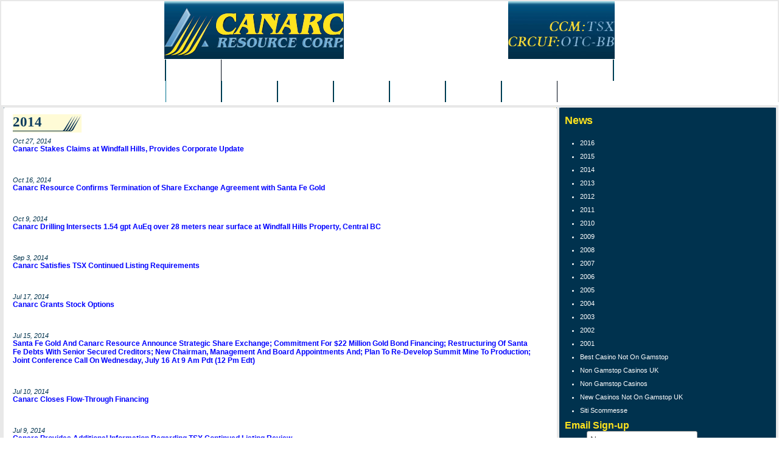

--- FILE ---
content_type: text/html; charset=UTF-8
request_url: https://www.canarc.net/news/2014/
body_size: 5929
content:
<html>
<head>
	<meta http-equiv="Content-Type" content="text/html; charset=UTF-8">
<title>Canarc Resource Corp. - 2014</title>
	<link rel="canonical" href="https://canarc.net/news/2014/">
<meta name="description" content="">
<meta name="keywords" content="">
<script src="https://canarc.net/__utm.js" type="text/javascript"></script>
<script language="JavaScript" type="text/JavaScript">
<!--
function MM_swapImgRestore() { //v3.0
  var i,x,a=document.MM_sr; for(i=0;a&&i<a.length&&(x=a[i])&&x.oSrc;i++) x.src=x.oSrc;
}
function MM_findObj(n, d) { //v4.01
  var p,i,x;  if(!d) d=document; if((p=n.indexOf("?"))>0&&parent.frames.length) {
    d=parent.frames[n.substring(p+1)].document; n=n.substring(0,p);}
  if(!(x=d[n])&&d.all) x=d.all[n]; for (i=0;!x&&i<d.forms.length;i++) x=d.forms[i][n];
  for(i=0;!x&&d.layers&&i<d.layers.length;i++) x=MM_findObj(n,d.layers[i].document);
  if(!x && d.getElementById) x=d.getElementById(n); return x;
}
function MM_swapImage() { //v3.0
  var i,j=0,x,a=MM_swapImage.arguments; document.MM_sr=new Array; for(i=0;i<(a.length-2);i+=3)
   if ((x=MM_findObj(a[i]))!=null){document.MM_sr[j++]=x; if(!x.oSrc) x.oSrc=x.src; x.src=a[i+2];}
}
 function MM_preloadImages() { //v3.0
   var d=document; if(d.images){ if(!d.MM_p) d.MM_p=new Array();
     var i,j=d.MM_p.length,a=MM_preloadImages.arguments; for(i=0; i<a.length; i++)
     if (a[i].indexOf("#")!=0){ d.MM_p[j]=new Image; d.MM_p[j++].src=a[i];}}
 }
//-->
</script>
<script language="JavaScript" src="../../scripts/functions.js"></script>
<script language="JavaScript" src="../../_templates/2/source/menu.js"></script>
<script language="JavaScript" src="../../_configurations/menu_production.js"></script>
<script language="JavaScript" src="../../scripts/menu/menu.js"></script>
<script language="JavaScript" src="https://bmcms1.com/scripts/javascript.js"></script>
<link href="../../_templates/2/source/style-v-2.css" rel="stylesheet" type="text/css">
<link rel="stylesheet" href="https://www.canarc.net/_templates/2/source/css/style-v-0.476.css" type="text/css"></head>
<body>
<div id="fb-root"></div>
<script>(function(d, s, id) {
  var js, fjs = d.getElementsByTagName(s)[0];
  if (d.getElementById(id)) return;
  js = d.createElement(s); js.id = id;
  js.src = "http://connect.facebook.net/en_US/all.js#xfbml=1";
  fjs.parentNode.insertBefore(js, fjs);
}(document, 'script', 'facebook-jssdk'));</script>
<!--capture-->
<table width="100%" height="100%" cellpadding="0" cellspacing="0" border="0" class="main_table">
	<tr>
		<td colspan="3">
			<div class="head_bg" align="center">
				<div class="header">
					<a href="#" onfocus="blur();" title="Canarc Resources Corp."><img src="../../_templates/2/source/cannarc_resources_corp.jpg" width="295" border="0" alt="Canarc Resources Corp." class="canarc"></a>
					<img src="../../_templates/2/source/canarc_stock_symbol.jpg" width="175" height="95" alt="TSX-V:CCM - OTC-BB:CRCUF" class="stock">
				</div>
			</div>
			<div id="nav_bg" align="center">
				<ul id="nav_ul"><li id="nav_li"><div id="nav" onmouseover="this.id='nav_on'" onmouseout="this.id='nav';"><a href="/" onfocus="blur();" title="Home">Home</a></div></li><div id="nav" onmouseover="this.id='nav_on'" onmouseout="this.id='nav';"><a href="https://www.startupbritain.org/" onfocus="blur();" title="Non Gamstop Casinos">Non Gamstop Casinos</a></div>
				<li id="nav_li"><div id="nav" onmouseover="popup('overview');this.id='nav_on'" onmouseout="popdn();this.id='nav';"><a href="../../overview/" onfocus="blur();" title="Overview">Overview</a></div></li>
				<li id="nav_li"><div id="nav" onmouseover="popup('projects');this.id='nav_on'" onmouseout="popdn();this.id='nav';"><a href="../../projects/" onfocus="blur();" title="Projects">Projects</a></div></li>
				<li id="nav_li"><div id="nav" onmouseover="popup('investors');this.id='nav_on'" onmouseout="popdn();this.id='nav';"><a href="../../investors/" onfocus="blur();" title="Investors">Investors</a></div></li>
				<li id="nav_li"><div id="nav" onmouseover="popup('news');this.id='nav_on'" onmouseout="popdn();this.id='nav';"><a href="../../news/" onfocus="blur();" title="News">News</a></div></li>
                <li id="nav_li"><div id="nav" onmouseover="this.id='nav_on'" onmouseout="this.id='nav';"><a href="../../gold/" onfocus="blur();" title="Gold">Gold</a></div></li>
				<li id="nav_li"><div id="nav" onmouseover="this.id='nav_on'" onmouseout="this.id='nav';"><a href="../../research/" onfocus="blur();" title="Research">Research</a></div></li>
				<li id="nav_li"><div id="nav" onmouseover="this.id='nav_on'" onmouseout="this.id='nav';"><a href="../../contact/" onfocus="blur();" title="Contact">Contact</a></div></li></ul>
			</div>
		</td>
	</tr>
	<tr>
		<td width="100%" height="100%" align="center" valign="top" class="body_bg_inside">
			<table width="725" height="100%" cellpadding="0" cellspacing="0" border="0">
				<tr>
					<td width="520" height="100%" align="left" valign="top" class="content">
						<table width="520" height="100%" cellpadding="0" cellspacing="0" border="0" class="inner_content_bg">
							<tr>
								<td width="2" height="2" align="left" valign="top" class="inner_content_tl"> </td>
								<td width="516" height="2" align="center" valign="top" class="inner_content_font"> </td>
								<td width="2" height="2" align="left" valign="top" class="inner_content_tr"> </td>
							</tr>
							<tr>
								<td width="2" height="100%" align="left" valign="top" class="inner_content_bg_02"> </td>
								<td width="516" height="100%" align="left" valign="top" class="inner_content">
									<p></p><h1 class="inner_h1">2014</h1>
	<br clear="all">
		        <p align="left" class="news_release">
				<span style="font-size:11px;"><em>Oct 27, 2014</em></span><br>
			<strong><a href="../../news/2014/index--content_id-345/" target="" onfocus="blur();" title="Canarc Stakes Claims at Windfall Hills, Provides Corporate Update">            Canarc Stakes Claims at Windfall Hills, Provides Corporate Update</a></strong><br>
		</p>      
	<br clear="all">
		        <p align="left" class="news_release">
				<span style="font-size:11px;"><em>Oct 16, 2014</em></span><br>
			<strong><a href="../../news/2014/index--content_id-344/" target="" onfocus="blur();" title="Canarc Resource Confirms Termination of Share Exchange Agreement with Santa Fe Gold">            Canarc Resource Confirms Termination of Share Exchange Agreement with Santa Fe Gold</a></strong><br>
		</p>      
	<br clear="all">
		        <p align="left" class="news_release">
				<span style="font-size:11px;"><em>Oct  9, 2014</em></span><br>
			<strong><a href="../../news/2014/index--content_id-343/" target="" onfocus="blur();" title="Canarc Drilling Intersects 1.54 gpt AuEq over 28 meters near surface at Windfall Hills Property, Central BC">            Canarc Drilling Intersects 1.54 gpt AuEq over 28 meters near surface at Windfall Hills Property, Central BC</a></strong><br>
		</p>      
	<br clear="all">
		        <p align="left" class="news_release">
				<span style="font-size:11px;"><em>Sep  3, 2014</em></span><br>
			<strong><a href="../../news/2014/index--content_id-342/" target="" onfocus="blur();" title="Canarc Satisfies TSX Continued Listing Requirements">            Canarc Satisfies TSX Continued Listing Requirements</a></strong><br>
		</p>      
	<br clear="all">
		        <p align="left" class="news_release">
				<span style="font-size:11px;"><em>Jul 17, 2014</em></span><br>
			<strong><a href="../../news/2014/index--content_id-338/" target="" onfocus="blur();" title="Canarc Grants Stock Options">            Canarc Grants Stock Options</a></strong><br>
		</p>      
	<br clear="all">
		        <p align="left" class="news_release">
				<span style="font-size:11px;"><em>Jul 15, 2014</em></span><br>
			<strong><a href="../../news/2014/index--content_id-337/" target="" onfocus="blur();" title="Santa Fe Gold And Canarc Resource Announce Strategic Share Exchange;
Commitment For $22 Million Gold Bond Financing; Restructuring Of Santa Fe Debts With Senior Secured Creditors; 
New Chairman, Management And Board Appointments And;
Plan To Re-Develop Summit Mine To Production;
Joint Conference Call On Wednesday, July 16 At 9 Am Pdt (12 Pm Edt)">            Santa Fe Gold And Canarc Resource Announce Strategic Share Exchange;
Commitment For $22 Million Gold Bond Financing; Restructuring Of Santa Fe Debts With Senior Secured Creditors; 
New Chairman, Management And Board Appointments And;
Plan To Re-Develop Summit Mine To Production;
Joint Conference Call On Wednesday, July 16 At 9 Am Pdt (12 Pm Edt)</a></strong><br>
		</p>      
	<br clear="all">
		        <p align="left" class="news_release">
				<span style="font-size:11px;"><em>Jul 10, 2014</em></span><br>
			<strong><a href="../../news/2014/index--content_id-336/" target="" onfocus="blur();" title="Canarc Closes Flow-Through Financing">            Canarc Closes Flow-Through Financing</a></strong><br>
		</p>      
	<br clear="all">
		        <p align="left" class="news_release">
				<span style="font-size:11px;"><em>Jul  9, 2014</em></span><br>
			<strong><a href="../../news/2014/index--content_id-335/" target="" onfocus="blur();" title="Canarc Provides Additional Information Regarding TSX Continued Listing Review">            Canarc Provides Additional Information Regarding TSX Continued Listing Review</a></strong><br>
		</p>      
	<br clear="all">
		        <p align="left" class="news_release">
				<span style="font-size:11px;"><em>Jun 27, 2014</em></span><br>
			<strong><a href="../../news/2014/index--content_id-334/" target="" onfocus="blur();" title="Canarc Announces Results of its Annual General Meeting">            Canarc Announces Results of its Annual General Meeting</a></strong><br>
		</p>      
	<br clear="all">
		        <p align="left" class="news_release">
				<span style="font-size:11px;"><em>Jun 27, 2014</em></span><br>
			<strong><a href="../../news/2014/index--content_id-333/" target="" onfocus="blur();" title="Canarc to Drill Windfall Hills Project and Raise Flow-Through Financing">            Canarc to Drill Windfall Hills Project and Raise Flow-Through Financing</a></strong><br>
		</p>      
	<br clear="all">
		        <p align="left" class="news_release">
				<span style="font-size:11px;"><em>May  6, 2014</em></span><br>
			<strong><a href="../../news/2014/index--content_id-332/" target="" onfocus="blur();" title="Canarc Resource Terminates Letter of Intent With Respect to a Business Combination with Pan American Goldfields">            Canarc Resource Terminates Letter of Intent With Respect to a Business Combination with Pan American Goldfields</a></strong><br>
		</p>      
	<br clear="all">
		        <p align="left" class="news_release">
				<span style="font-size:11px;"><em>Apr  7, 2014</em></span><br>
			<strong><a href="../../news/2014/index--content_id-331/" target="" onfocus="blur();" title="Canarc Provides Additional Information Regarding TSX Continued Listing Review">            Canarc Provides Additional Information Regarding TSX Continued Listing Review</a></strong><br>
		</p>      
	<br clear="all">
		        <p align="left" class="news_release">
				<span style="font-size:11px;"><em>Apr  3, 2014</em></span><br>
			<strong><a href="../../news/2014/index--content_id-330/" target="" onfocus="blur();" title="Canarc Closes $900,000 Private Placement Financing and Provides Update">            Canarc Closes $900,000 Private Placement Financing and Provides Update</a></strong><br>
		</p>      
	<br clear="all">
		        <p align="left" class="news_release">
				<span style="font-size:11px;"><em>Mar 18, 2014</em></span><br>
			<strong><a href="../../news/2014/index--content_id-329/" target="" onfocus="blur();" title="Canarc Closes $1.06 M Private Placement Financing">            Canarc Closes $1.06 M Private Placement Financing</a></strong><br>
		</p>      
	<br clear="all">
		        <p align="left" class="news_release">
				<span style="font-size:11px;"><em>Feb 24, 2014</em></span><br>
			<strong><a href="../../news/2014/index--content_id-327/" target="" onfocus="blur();" title="Canarc Resource and Pan American Goldfields Sign Letter of Intent With Respect to a Business Combination 
&lt;br /&gt;Canarc Announces CA$2.2 Million Private Placement Financing">            Canarc Resource and Pan American Goldfields Sign Letter of Intent With Respect to a Business Combination 
<br>Canarc Announces CA$2.2 Million Private Placement Financing</a></strong><br>
		</p>      
	<br clear="all">
		        <p align="left" class="news_release">
				<span style="font-size:11px;"><em>Feb  7, 2014</em></span><br>
			<strong><a href="../../news/2014/index--content_id-326/" target="" onfocus="blur();" title="Canarc Announces Retirement of VP Exploration">            Canarc Announces Retirement of VP Exploration</a></strong><br>
		</p>      
	<br clear="all">
		        <p align="left" class="news_release">
				<span style="font-size:11px;"><em>Jan 31, 2014</em></span><br>
			<strong><a href="../../news/2014/index--content_id-325/" target="" onfocus="blur();" title="Canarc Closes Fully Subscribed Private Placement Financing">            Canarc Closes Fully Subscribed Private Placement Financing</a></strong><br>
		</p>      
	<br clear="all">
		        <p align="left" class="news_release">
				<span style="font-size:11px;"><em>Jan 14, 2014</em></span><br>
			<strong><a href="../../news/2014/index--content_id-324/" target="" onfocus="blur();" title="Canarc Appoints New CEO, Grants Stock Options, Announces Financing">            Canarc Appoints New CEO, Grants Stock Options, Announces Financing</a></strong><br>
		</p>      
								</td>
								<td width="2" height="100%" align="left" valign="top" class="inner_content_bg_02"> </td>
							</tr>
							<tr>
								<td width="2" height="2" align="left" valign="top" class="inner_content_bl"> </td>
								<td width="516" height="2" align="center" valign="top" class="inner_content_font"> </td>
								<td width="2" height="2" align="left" valign="top" class="inner_content_br"> </td>
							</tr>
						</table>
					</td>
					<td width="205" height="100%" align="right" valign="top" class="content">
						<table width="195" height="100%" cellpadding="0" cellspacing="0" border="0" class="subnav_content_bg">
							<tr>
								<td width="2" height="2" align="left" valign="top" class="subnav_content_tl"> </td>
								<td width="191" height="2" align="center" valign="top" class="inner_content_font"> </td>
								<td width="2" height="2" align="left" valign="top" class="subnav_content_tr"> </td>
							</tr>
							<tr>
								<td width="2" height="100%" align="left" valign="top" class="inner_content_bg_02"> </td>
								<td width="191" height="100%" align="left" valign="top" class="inner_content_side">
                                                                        <h3 class="title">News</h3>
<ul class="subnav_ul"><br>
<li><a onfocus="blur();" title="Canarc Resources - 2016 News Releases" href="../../news/2016/">2016 </a></li>
<li><a onfocus="blur();" title="Canarc Resources - 2015 News Releases" href="../../news/2015/">2015 </a></li>
<li><a onfocus="blur();" title="Canarc Resources - 2014 News Releases" href="../../news/2014/">2014 </a></li>
<li><a onfocus="blur();" title="Canarc Resources - 2013 News Releases" href="../../news/2013/">2013 </a></li>
<li><a onfocus="blur();" title="Canarc Resources - 2012 News Releases" href="../../news/2012/">2012 </a></li>
<li><a onfocus="blur();" title="Canarc Resources - 2011 News Releases" href="../../news/2011/">2011 </a></li>
<li><a onfocus="blur();" title="Canarc Resources - 2010 News Releases" href="../../news/2010/">2010 </a></li>
<li><a onfocus="blur();" title="Canarc Resources - 2009 News Releases" href="../../news/2009/">2009 </a></li>
<li><a href="../../news/2008/">2008</a> </li>
<li><a onfocus="blur();" title="Canarc Resources - 2007 News Releases" href="../../news/2007/">2007 </a></li>
<li><a onfocus="blur();" title="Canarc Resources - 2006 News Releases" href="../../news/2006/">2006 </a></li>
<li><a onfocus="blur();" title="Canarc Resources - 2005 News Releases" href="../../news/2005/">2005</a> </li>
<li><a onfocus="blur();" title="Canarc Resources - 2004 News Releases" href="../../news/2004/">2004 </a></li>
<li><a onfocus="blur();" title="Canarc Resources - 2003 News Releases" href="/">2003</a> </li>
<li><a onfocus="blur();" title="Canarc Resources - 2002 News Releases" href="../../news/2002/">2002</a> </li>
<li><a onfocus="blur();" title="Canarc Resources - 2001 News Releases" href="../../news/2001/">2001</a> </li><li><a href="https://watb.co.uk/">Best Casino Not On Gamstop</a></li><li><a href="https://www.orl.co.uk/">Non Gamstop Casinos UK</a></li><li><a href="https://sandbag.org.uk/">Non Gamstop Casinos</a></li><li><a href="https://www.thebrexitparty.org/">New Casinos Not On Gamstop UK</a></li><li><a href="https://www.efddgroup.eu/">Siti Scommesse</a></li></ul>
									<div id="container-signup">
            	<div><span style="color:#ffe31e;font-size:16px;"><strong>Email Sign-up</strong></span></div>
                <div id="signup_load"></div>
                <div id="signupForm">
                    <div id="signup_container">
                        <form action="/" method="post" id="signup" class="secure">
                            <div class="form-input"><span class="email_text">Name:</span><input type="text" name="name" value="Name" id="name" onfocus="this.value='';"></div>	
                            <div class="form-input"><span class="email_text">Email:</span><input type="text" name="email" value="Email Address" id="email" onfocus="this.value=''; " style="margin-left:3px;"></div>
                            <input name="form-password" type="text" value="" placeholder="" onclick="this.value = '';" class="textbox" id="form-password">                            
                            <table cellpadding="0" cellspacing="0" style="margin-top:5px;"><tr><td width="43px"></td><td width="73px">
<div class="form-submit" align="right"><input type="image" src="../../_templates/2/source/form_submit.jpg" alt="Submit">  </div></td><td width="74px" align="right"><nobr><a href="/" style="text-decoration:none;"><span style="color:#ffffff; font-size:11px; font-weight:bold;">RSS Feed <img src="../../_templates/2/source/rss.jpg" border="0" title="Subscribe to Canarc's News Release Feed" align="absmiddle"></span></a></nobr></td></tr>
</table>
                            <input type="hidden" name="submitted" value="true">
                        </form>
                    </div>
                    <div id="signup_message" style="margin-bottom:15px;"></div>
                </div> </div> 
                                    <div><span style="color:#ffe31e;font-size:16px;"><strong>Follow Canarc On<br><br></strong></span></div><div align="center">
                        <div align="center">
                        <a href="https://www.twitter.com/canarcongold" target="_blank"><img src="../../_templates/2/source/TwitterText.png" border="0"></a><br><br>
                        <a href="https://www.youtube.com/user/CanarcResourceCorp" target="_blank"><img src="../../_templates/2/source/youtube.png" border="0"></a>
                        </div><br>
                          <div align="left" style=" margin-top:15px; margin-left:10px;"><a href="https://www.facebook.com/Canarc" target="_blank" style="color:#ffffff; text-decoration:none; font-size:10px;"><img src="../../_templates/2/source/facebook.png" border="0" align="left" style="margin-right:5px; margin-bottom:25px;"><strong style="font-size:14px;">Follow Canarc</strong><br>
on facebook</a><br clear="all"><br clear="all"><div style="margin-left:45px;"><div class="fb-like" data-href="http://canarc.net/" data-send="true" data-layout="box_count" data-width="100" data-show-faces="false" data-colorscheme="dark"></div></div>
								</div></div></td>
								<td width="2" height="100%" align="left" valign="top" class="inner_content_bg_02"> </td>
							</tr>
							<tr>
								<td width="2" height="2" align="left" valign="top" class="subnav_content_bl"> </td>
								<td width="191" height="2" align="center" valign="top" class="inner_content_font">sfdsfd </td>
								<td width="2" height="2" align="left" valign="top" class="subnav_content_br"> </td>
							</tr>
						</table>
					</td>
				</tr>
				<tr>
					<td width="725" colspan="2" align="center" valign="top" class="footer_content">
																														<a href="/" onfocus="blur();" target="" title="Canarc Resources Corp. - Home">Home</a>
																									 | 
																																													<a href="../../overview/corporate_profile/" onfocus="blur();" title="Overview">Overview</a>  | 
																																													<a href="../../projects/" onfocus="blur();" target="" title="Canarc Resources Corp. - Projects">Projects</a>
																									 | 
																																													<a href="../../investors/" onfocus="blur();" target="" title="Canarc Resources Corp. - Investors">Investors</a>
																									 | 
																																													<a href="../../news/" onfocus="blur();" target="" title="Canarc Resources Corp. - News"><strong>News</strong></a>
																									 | 
																																													<a href="../../gold/" onfocus="blur();" target="" title="Canarc Resources Corp. - Gold">Gold</a>
																									 | 
																																													<a href="../../research/" onfocus="blur();" target="" title="Canarc Resources Corp. - Research">Research</a>
																									 | 
																																													<a href="../../legal_notice/" onfocus="blur();" target="" title="Canarc Resources Corp. - Legal Notice">Legal Notice</a>
																									 | 
																																													<a href="../../contact/" onfocus="blur();" target="" title="Canarc Resources Corp. - Contact">Contact</a>
																									 | 
																																													<a href="/" onfocus="blur();" target="" title="Canarc Resources Corp. - RSS Feed">RSS Feed</a>
						<br>
						© 2006 Canarc Resource Corp. #301-700 West Pender Street, Vancouver, BC V6C 1G8, Canada<br>
						Tel: 1-604-685-9700  Fax: 1-604-685-9744  Toll-free: 1-877-684-9700 Email: <a href="/cdn-cgi/l/email-protection#3b52555d547b585a555a495815555e4f" onfocus="blur();" title="Email: invest@canarc.net" style="color:#ffe31e;text-decoration:underline;"><span class="__cf_email__" data-cfemail="acc5c2cac3eccfcdc2cddecf82c2c9d8">[email&#160;protected]</span></a>
					</td>
				</tr>
			</table>
		</td>
	</tr>
</table>
<!--/capture-->
<script data-cfasync="false" src="/cdn-cgi/scripts/5c5dd728/cloudflare-static/email-decode.min.js"></script><script src="../../ajax/libs/jquery/1.2.6/jquery.min.js" type="text/javascript"></script>
<script type="text/javascript">
jQuery.noConflict();
jQuery(document).ready(function(){
	// email signup
			jQuery.get("../../_templates/2/source/token/",function(txt){
			jQuery(".secure").append('<input type="hidden" name="ts" value="'+txt+'" />');
			});
			jQuery('form#signup').submit ( function() {
				jQuery("#signup_message").empty().hide();
				jQuery("#signup").hide();
				jQuery("#signup_load").show();
				var allInputs = jQuery("#signup :input[@type=text]");
				var hiddenInput = jQuery("#signup :input[@type=hidden]");
				var name = allInputs.get(0).value;
				var email = allInputs.get(1).value;
				var ts = hiddenInput.get(1).value;
				var hInput = hiddenInput.get(0).value;
				jQuery.ajax({
				   type: "POST",
				   url: "/",
				   data: "name=" + name + "&email=" + email + "&submitted=" + hInput+ "&ts=" + ts,
				   dataType:'json',
				   error: function () {
						jQuery("#signup_load").hide();
						jQuery("#signup_message").empty().hide().fadeIn('slow').append('<div style="font-size:13px; padding-top:10px;">An error occured. Please contact the website administrator.');
						jQuery("#signup").hide();
				   },
				   success: function(msg){
						if(msg.SUCCESS) {
							jQuery("#signup_load").hide();
							jQuery("#signup_message").empty().hide().fadeIn('slow').append(msg.CONFIRMATION);
						} else {
							jQuery("#signup_load").hide();
							jQuery("#signup_message").empty().hide().fadeIn('slow').append(msg.CONFIRMATION);
							jQuery("#signup").show();
						}
				   }
				 });
				return false;
			});	
});
</script>
<script type="text/javascript">
try {
} catch(err) {}</script><div style="text-align:center"><h2>Online treasures</h2><ul style="list-style:none;padding-left:0"><li><a href="https://voice4change-england.com/">Betting Sites Not On Gamstop</a></li><li><a href="https://www.isorg.fr/">Casino En Ligne</a></li><li><a href="https://visitfortwilliam.co.uk/">Non Gamstop Casinos</a></li><li><a href="https://nva.org.uk/">Casino Sites Not On Gamstop</a></li><li><a href="https://gdalabel.org.uk/">Non Gamstop Casinos UK</a></li><li><a href="https://www.mitefgreece.org/">ολα τα Online Casino</a></li><li><a href="https://www.unsdgadvocates.org/">Canadian Online Casinos</a></li><li><a href="https://www.smallcharityweek.com/">Gambling Sites Not On Gamstop</a></li><li><a href="https://www.clintoncards.co.uk/">Sites Not On Gamstop</a></li><li><a href="https://tescobagsofhelp.org.uk/">Non Gamstop Casino Sites UK</a></li><li><a href="https://everythinggeneticltd.co.uk/casinos-not-on-gamstop/">Sites Not On Gamstop</a></li><li><a href="https://www.instantcasino.com/">Instant Withdrawal Online Casino</a></li><li><a href="https://allrecipes.fr/">Meilleur Casino En Ligne France</a></li><li><a href="https://advg.jp/">オンラインカジノ ランキング</a></li><li><a href="https://www.trada.co.uk/">Non Gamstop Casino</a></li><li><a href="https://www.fictionuncovered.co.uk/">Casino Sites Not On Gamstop</a></li><li><a href="https://www.london-irish.com/">Sites Not On Gamstop</a></li><li><a href="https://www.techcityuk.com/non-gamstop-casinos/">Non Gamstop Casinos</a></li><li><a href="https://www.reseauconsigne.com/">Casino En Ligne</a></li><li><a href="https://www.thehotelcollection.co.uk/">Non Gamstop Casinos UK</a></li><li><a href="https://www.malaysiasite.nl/">Online Casino</a></li><li><a href="https://www.wyedeantourism.co.uk/">UK Online Casinos Not On Gamstop</a></li><li><a href="https://reseauvoltaire.net/">Casino Online Non Aams</a></li><li><a href="https://www.uberrock.co.uk/">UK Casino Not On Gamstop</a></li><li><a href="https://www.legvalue.eu/">Casino Non Aams Sicuri</a></li><li><a href="https://www.evensi.fr/">Crypto Casinos</a></li><li><a href="https://toots100.be/">Sites De Paris Sportifs Belgique</a></li><li><a href="https://www.molenbike.be/">Meilleur Site Casino En Ligne Belgique</a></li><li><a href="https://shockdom.com/">Casino Online</a></li><li><a href="https://crdp-versailles.fr/">Casino En Ligne Fiable</a></li><li><a href="https://www.sondages-en-france.fr/">Paris Sportif Ufc</a></li><li><a href="https://thegame0.com/">Meilleur Casino En Ligne France</a></li><li><a href="https://www.vegan-france.fr/">Casino Nouveau En Ligne</a></li><li><a href="https://www.teamlampremerida.com/">Casino Online</a></li><li><a href="https://www.pontdarc-ardeche.fr/">Meilleur Casino En Ligne</a></li><li><a href="https://www.iniziativalaica.it/">Casino Free Spin Senza Deposito</a></li><li><a href="https://buzzly.fr/">Meilleur Casino En Ligne 2026</a></li></ul></div><script defer src="https://static.cloudflareinsights.com/beacon.min.js/vcd15cbe7772f49c399c6a5babf22c1241717689176015" integrity="sha512-ZpsOmlRQV6y907TI0dKBHq9Md29nnaEIPlkf84rnaERnq6zvWvPUqr2ft8M1aS28oN72PdrCzSjY4U6VaAw1EQ==" data-cf-beacon='{"version":"2024.11.0","token":"52e074beed2942d28b9d7cae24db0eb2","r":1,"server_timing":{"name":{"cfCacheStatus":true,"cfEdge":true,"cfExtPri":true,"cfL4":true,"cfOrigin":true,"cfSpeedBrain":true},"location_startswith":null}}' crossorigin="anonymous"></script>
</body>
</html>


--- FILE ---
content_type: text/html; charset=UTF-8
request_url: https://www.canarc.net/_templates/2/source/token/
body_size: -241
content:
<p>1469406185</p>


--- FILE ---
content_type: text/css
request_url: https://www.canarc.net/_templates/2/source/style-v-2.css
body_size: 1217
content:
body {
	background:			#153A63 url(head_bg.jpg) repeat-x top;
	font-family:		Verdana, Arial, sans-serif;
	font-size:			11px;
	margin:				0px;
	color:				#FFFFFF;
}

div.head_bg {
	padding:			0px;
	margin:				0px;
}

div#nav_bg {
	display:			block;
	clear:				both;
	margin:				1px 0px 0px 0px;
	padding:			0px;
}

div.header {
	width:				740px;
	text-align:			right;
	padding:			0px;
	margin:				0px;
}

img.canarc {
	display:			inline;
	float:				left;
	clear:				none;
}

ul#nav_ul {
	width:				738px;
	list-style-type:	none;
	background-color:	transparent;
	margin:				1px 0px 0px 0px;
	padding:			0px;
	
	border-left:		#000A18 solid 1px;
	border-right:		#00728F solid 1px;
}
li {
	color:#000000;
}

li#nav_li {
	width:				92;
	display:			block;
	float:				left;
	clear:				none;
	margin:				0px;
}

div#nav {
	background-color:	transparent;
	
	text-align:			center;
	font-family:		Times, Verdana, sans-serif;
	font-size:			20px;
	
	border-left:		#00728F solid 1px;
	border-right:		#000A18 solid 1px;
	
	padding:			7px 0px 5px 0px;
	margin:				0px;
}

div#nav_on {
	background:			transparent url(nav_bg_on.jpg) repeat-x top;
	
	text-align:			center;
	font-family:		Times, Verdana, sans-serif;
	font-size:			20px;
	
	border-left:		#00728F solid 1px;
	border-right:		#000A18 solid 1px;
	
	padding:			7px 0px 5px 0px;
	margin:				0px;
}

div#nav a:link, div#nav a:visited, div#nav a:active, div#nav a:hover, div#nav_on a:link, div#nav_on a:visited, div#nav_on a:active, div#nav_on a:hover {
	color:				#FFFFFF;
	text-decoration:	none;
	font-weight:		normal;
	font-size:			20px;
}

.main_table {
	clear:				both;
}

.body_bg_left {
	background:			#153A63 url(body_bg_left.jpg) repeat-x top right;
}

.body_bg_right {
	background:			#153A63 url(body_bg_right.jpg) repeat-x top left;
}

.body_bg_left_02 {
	background:			#153A63 url(body_bg_left_02.jpg) repeat top right;
}

.body_bg_right_02 {
	background:			#153A63 url(body_bg_right_02.jpg) repeat top left;
}

.body_bg_inside {
	/*background:			#153A63 url(body_bg_inside.jpg) repeat top left;*/
		background-color: white !important;
	padding:			5px 0px 0px 0px;
}

h2 {
	font-size:			14px;
	color:				#0B3C5F;
	text-decoration:	none;
	font-weight:		bold;
	margin:				0px;
	padding:			0px;
}

h1 {
	font-size:			14px;
	color:				#0B3C5F;
	text-decoration:	none;
	font-weight:		bold;
	margin:				0px;
	padding:			0px;
}

p {
	font-size:			12px;
	color:				#000000;
}

div.content_holder_01 {
	display:			block;
	padding:			0px;
	margin:				0px;
}

div.content_holder_02 {
	display:			block;
	padding:			0px;
	margin:				0px 0px 0px 10px;
}

.stock_info {
	text-align:			left;
	padding:			0px 0px 0px 0px;
	margin:				0px;
}

div.stock_price {
	display:			inline;
	float:				right;
	clear:				none;
	font-size:			12px;
}

ul.stock_ul {
	list-style-type:	none;
	padding:			0px;
	margin-left:		0px;
	margin-bottom:		0px;
}

ul.stock_ul li {
	font-size:			12px;
}

.read_more, .read_more a:link, .read_more a:visited, .read_more a:active {
	font-size:			11px;
	color:				#FFE31E;
	text-decoration:	none;
}

.read_more a:hover {
	font-size:			11px;
	color:				#FFE31E;
	text-decoration:	underline;
}

.latest_news {
	padding:			0px 0px 0px 9px;
}

div.news_release {
	width:				200px;
	float:				left;
	clear:				none;
	padding:			0px 15px 0px 0px;
}

div.form_sign_up {
	display:			block;
	width:				inherit;
	
	background-color:	pink;
	margin:				0px 0px 0px 0px;
}

form.email_sign_up {
	display:			inline;
	margin:				0px;
	padding:			0px;
}

input.form_signup_input {
	display:			inline;
	width:				175px;
	background-color:	#D9D9D9;
	border:				#636567 1px solid;
	margin:				2px 0px 2px 0px;
	padding:			1px;
}

#form-password {
 display:none;	
}


.email_info {
	text-align:			right;
	font-size:			11px;
	padding:			0px 0px 0px 0px;
	margin:				0px;
}

span.email_text {
	position:			relative;
	bottom:				3px;
}

.footer_content {
	font-size:			11px;
	text-decoration:	none;
	font-weight:		normal;
	color: #01334e !important;
	line-height:		15px;
	border-top:			#8AA3B9 1px solid;
	padding:			10px 0px 20px 0px;
}

.footer_content, .footer_content a:link, .footer_content a:visited, .footer_content a:active  {
	font-size:			11px;
	text-decoration:	none;
	font-weight:		normal;
	color: #01334e !important;
}

.footer_content a:hover  {
	font-size:			11px;
	text-decoration:	underline;
	font-weight:		normal;
	color:				#FFFFFF;
}

.invest {
	color:				#FFE31E;
	text-decoration:	underline;
}

.inner_content_bg	{
	background-color:	white !important;
	margin-bottom:		15px;
}

.inner_content a:link, .inner_content a:visited, .inner_content a:active {
	color:				#0000FF;
	text-decoration:	none;
}

.inner_content a:hover {
	color:				#0000FF;
	text-decoration:	underline;
}

.inner_content	{
	font-size:			12px;
	color:				#000000;
	padding:10px 30px 10px 10px;;
}

.inner_content_side	{
	font-size:			12px;
	color:				#FFFFFF;
	padding:			10px 3px 10px 3px;
}

.inner_content_side p {
	font-size:			12px;
	color:				#FFFFFF;
}

.inner_content_br {
	background:			#fffbd7 url(inner_corner_br.jpg) no-repeat bottom right;
	font-size:			1px;
}

.inner_content_tr {
	background:			#fffbd7 url(inner_corner_tr.jpg) no-repeat top right;
	font-size:			1px;
}

.inner_content_tl {
	background:			transparent url(inner_corner_tl.jpg) no-repeat top left;
	font-size:			1px;
}

.inner_content_bl {
	background:			transparent url(inner_corner_bl.jpg) no-repeat bottom left;
	font-size:			1px;
}

.inner_content_font {
	font-size:			1px;
}

h1.inner_h1 {
	background:			#fffbd7	url(canarc_swoop.jpg) no-repeat right;
	display:			inline;
	font-family:		Times, Verdana, sans-serif;
	font-size:			23px;
	color:				#0b3c5f;
	margin:				0px;
	padding:			0px 65px 5px 0px;
}

.subnav_content_bg {
	background-color:	#00324e;
}

.subnav_content_br {
	background:			transparent url(inner_col_br.jpg) no-repeat bottom right;
	font-size:			1px;
}

.subnav_content_tr {
	background:			transparent url(inner_col_tr.jpg) no-repeat top right;
	font-size:			1px;
}

.subnav_content_tl {
	background:			transparent url(inner_col_tl.jpg) no-repeat top left;
	font-size:			1px;
}

.subnav_content_bl {
	background:			transparent url(inner_col_bl.jpg) no-repeat bottom left;
	font-size:			1px;
}

h1.subnav_h1 {
	font-family:		Times, Verdana, sans-serif;
	font-size:			16px;
	color:				#0b3c5f;
	margin:				0px;
}

h3.title {
	font-family:		Verdana, Arial, sans-serif;
	font-size:			18px;
	color:				ffe31e;
	margin:				0px 0px 5px 0px;
}

h3 {
	font-family:		Verdana, Arial, sans-serif;
	font-size:			15px;
	color:				ffe31e;
	margin:				0px 0px 5px 0px;
}

h3.subnav_h3 {
	font-family:		Verdana, Arial, sans-serif;
	font-size:			15px;
	color:				ffe31e;
	margin:				0px;
}

ul.subnav_ul {
	font-size:			11px;
	color:				#FFFFFF;
	text-decoration:	none;

	list-style-type:	disc;

	margin:				0px 0px 0px 0px;
	padding:			0px 0px 0px 15px;
}

ul.subnav_ul li {
	margin:				3px 0px 3px 10px;
}

ul.subnav_ul li a:link, ul.subnav_ul li a:visited, ul.subnav_ul li a:active{
	color:				#FFFFFF;
	text-decoration:	none;
}

ul.subnav_ul li a:hover{
	color:				#FFFFFF;
	text-decoration:	underline;
}

.content {
	padding-bottom:		10px;
}

form.email_sign_up {
	display:			inline;
	margin:				0px;
	padding:			0px;
}

input.form_signup_input {
	display:			inline;
	width:				175px;
	background-color:	#D9D9D9;
	border:				#636567 1px solid;
	margin:				2px 0px 2px 0px;
	padding:			1px;
}

.email_info {
	text-align:			left;
	font-size:			11px;
	color:				#FFFFFF;
	padding:			0px 0px 0px 0px;
	margin:				0px;
}

span.email_text {
	position:			relative;
	bottom:				3px;
}

td {
	font-size:			12px;
	color:				#000000;
}

a.light { color: #FFFFFF }
a.light: hover { color: #DDDDDD }

ul.inner_ul {
	margin-top:			0px;
}

ul.inner_ul li {
	margin-bottom:	15px;
}

ul.subnav_ul li {
	color:				#FFFFFF;
	text-decoration:	none;
	margin-bottom:		10px;
}

ul.subnav_ul li a:link, ul.subnav_ul li a:visited, ul.subnav_ul li a:active {
	color:				#FFFFFF;
	text-decoration:	none;
}

ul.subnav_ul li a:hover {
	color:				#FFFFFF;
	text-decoration:	underline;
}

.disclaimer
{
font-size: 11px;
}

.navy-font-home {
	color: #01334e !important;
}

p, td {
	color: #01334e !important
}

--- FILE ---
content_type: text/css
request_url: https://www.canarc.net/_templates/2/source/css/style-v-0.476.css
body_size: 6808
content:
/* MAIN */
html {
  -moz-box-sizing: border-box;
  box-sizing: border-box;
  margin: auto; }

*, *:before, *:after {
  -moz-box-sizing: inherit;
  box-sizing: inherit;
  outline: none; }

body {
  margin: 0;
  font: 14px "Open Sans", sans-serif;
  color: #474747;
  background: #FFF; }

a {
  text-decoration: none;
  color: #B4975A;
  -webkit-transition: all 0.2s ease-in-out;
  -moz-transition: all 0.2s ease-in-out;
  transition: all 0.2s ease-in-out; }

a:hover {
  color: #242424; }

img {
  max-width: 100%; }

h1 {
  font: 700 42px "Montserrat", sans-serif;
  color: #242424; }

h2 {
  font: 700 28px "Montserrat", sans-serif;
  color: #242424; }

h3 {
  font: 700 24px "Montserrat", sans-serif;
  color: #242424;
  letter-spacing: -0.25px; }

h4 {
  font: 700 12px "Montserrat", sans-serif;
  text-transform: uppercase;
  letter-spacing: 1px;
  margin-top: 0; }

input[type=text], textarea, select {
  border: 1px solid #999;
  border-radius: 3px;
  margin: 0;
  padding: 5px;
  font: 14px "Open Sans", sans-serif;
  color: #474747; }

input[type=submit] {
  font: 14px "Montserrat", sans-serif;
  letter-spacing: 1px;
  padding: 10px 15px;
  background: #B4975A;
  color: #FFF;
  border: none;
  text-transform: uppercase;
  cursor: pointer;
  margin: 0;
  -webkit-appearance: none;
  -webkit-transition: all 0.2s ease-in-out;
  -moz-transition: all 0.2s ease-in-out;
  transition: all 0.2s ease-in-out; }

input[type=submit]:hover {
  background: #FFF;
  color: #B4975A;
  box-shadow: inset 0px 0px 0px 2px #B4975A; }

/* COMMON */
.mobile-only {
  display: none; }

.container {
  width: 1030px;
  margin: 0 auto; }

.clearset:after, .container:after {
  content: " ";
  visibility: hidden;
  display: block;
  height: 0;
  clear: both; }

.button {
  display: inline-block;
  padding: 16px 20px;
  background-color: #B4975A;
  color: #FFF;
  text-transform: uppercase;
  font-weight: 700;
  line-height: 200%;
  position: relative;
  clear: both;
  text-decoration: none;
  border: none;
  margin-top: 0;
  text-align: center;
  font-size: 12px;
  letter-spacing: 2px; }

.button.white {
  background: transparent;
  box-shadow: inset 0px 0px 0px 2px #ffffff; }

.button:hover {
  background: #fff;
  color: #B4975A;
  box-shadow: inset 0px 0px 0px 2px #B4975A; }

.button.white:hover {
  background: #fff;
  color: #000000;
  box-shadow: inset 0px 0px 0px 2px #ffffff; }

.button .fa {
  font-size: 22px;
  margin-right: 15px; }

.social a {
  color: #FFF; }

.expand {
  cursor: pointer;
  padding-top: 10px; }

.column.no-left {
  padding-left: 0px; }

.column.no-right {
  padding-right: 0px; }

.section-padding {
  padding-top: 80px;
  padding-bottom: 80px; }

.table-cell-item, #news .news-item {
  float: none;
  position: relative;
  display: table-cell;
  vertical-align: top; }

.vert-center, #main-image .image-text p {
  top: 50%;
  -webkit-transform: translateY(-50%);
  -ms-transform: translateY(-50%);
  -moz-transform: translateY(-50%);
  transform: translateY(-50%); }

.parallax-background {
  background-position: center center;
  background-size: cover;
  background-repeat: no-repeat; }

/* TABLE */
table {
  width: 100%;
  border-collapse: collapse;
  border: 2px solid #E8E8E8; }

table.styled td {
  text-align: center;
  padding: 20px;
  border: 2px solid #E8E8E8; }

#stock-table { border: none; }
#stock-table tr td { border-bottom: 2px solid #E8E8E8; padding: 5px; }

/* IOS FIXES */
input, textarea, select {
  -webkit-appearance: none;
  border-radius: 0; }

/* POPUP */
.popup-container {
  position: fixed;
  width: 100%;
  height: 100%;
  top: 0;
  left: 0;
  background: #525252;
  color: #FFF;
  text-align: center;
  vertical-align: middle;
  display: none;
  z-index: 101;
  padding: 75px 25px; }

.popup-container h1 {
  font-size: 28px;
  color: #FFF;
  letter-spacing: 0.75px; }

.popup-container p {
  margin: 30px 0;
  font-size: 16px; }

.popup-content {
  position: relative;
  margin: 0 auto;
  width: 25%;
  min-width: 300px;
  min-height: 100px;
  padding: 0 10px;
  z-index: 102; }

.popup-close {
  position: absolute;
  top: 0px;
  right: 0px;
  padding: 10px;
  cursor: pointer;
  z-index: 103;
  font-weight: 700; }

.popup-close:before {
  content: "\e901"; }

/* KEYFRAMES */
@-webkit-keyframes bounceInLeft {
  0% {
    -webkit-transform: translate(-25%, 0);
    transform: translate(-25%, 0);
    opacity: 0; }
  100% {
    -webkit-transform: translate(0, 0);
    transform: translate(0, 0);
    opacity: 1; } }

@-moz-keyframes bounceInLeft {
  0% {
    -webkit-transform: translate(-25%, 0);
    -moz-transform: translate(-25%, 0);
    transform: translate(-25%, 0);
    opacity: 0; }
  100% {
    -webkit-transform: translate(0, 0);
    -moz-transform: translate(0, 0);
    transform: translate(0, 0);
    opacity: 1; } }

@keyframes bounceInLeft {
  0% {
    -webkit-transform: translate(-25%, 0);
    -moz-transform: translate(-25%, 0);
    transform: translate(-25%, 0);
    opacity: 0; }
  100% {
    -webkit-transform: translate(0, 0);
    -moz-transform: translate(0, 0);
    transform: translate(0, 0);
    opacity: 1; } }

.animated {
  -webkit-animation-fill-mode: both;
  -moz-animation-fill-mode: both;
  animation-fill-mode: both;
  -webkit-animation-duration: 1s;
  -moz-animation-duration: 1s;
  animation-duration: 1s; }

.animated.delay-half {
  -webkit-animation-delay: 0.5s;
  -moz-animation-delay: 0.5s;
  animation-delay: 0.5s; }

.animated.delay-1 {
  -webkit-animation-delay: 1s;
  -moz-animation-delay: 1s;
  animation-delay: 1s; }

.animated.delay-1half {
  -webkit-animation-delay: 1.5s;
  -moz-animation-delay: 1.5s;
  animation-delay: 1.5s; }

.animated.delay-2 {
  -webkit-animation-delay: 2s;
  -moz-animation-delay: 2s;
  animation-delay: 2s; }

.bounceInLeft {
  opacity: 0; }

.bounceInLeft.viewed {
  -webkit-animation-name: bounceInLeft;
  -moz-animation-name: bounceInLeft;
  animation-name: bounceInLeft;
  opacity: 1; }

/* COMMON MEDIA QUERIES */
@media screen and (max-width: 1050px) {
  .container {
    width: 100%;
    padding-left: 15px;
    padding-right: 15px; } }

@media screen and (max-width: 1024px) {
  .not-mobile {
    display: none; }
  .mobile-only {
    display: block; } }

@media screen and (max-width: 736px) {
  h2 {
    font: 700 20px "Montserrat", sans-serif;
    color: #242424; }
  .section-padding {
    padding-top: 40px;
    padding-bottom: 40px; }
  .table-cell-item, #news .news-item {
    display: block;
    margin-bottom: 25px;
    padding-left: 0 !important;
    padding-right: 0 !important; }
  .no-vert-center {
    top: 0;
    -webkit-transform: translateY(0);
    -ms-transform: translateY(0);
    -moz-transform: translateY(0);
    transform: translateY(0); }
  .bounceInLeft {
    opacity: 1; }
  .bounceInLeft.viewed {
    -webkit-animation-name: none;
    -moz-animation-name: none;
    animation-name: none; }
  .column.no-left {
    padding-right: 0px; }
  .column.no-right {
    padding-left: 0px; }
  .button {
    padding: 8px 20px;
    font-size: 10px; } }

/* NAVIGATION */
#mobile-nav {
  display: none; }

#logo {
  position: absolute;
  top: 61px; }

#logo a:hover {
  opacity: 0.75; }

#logo img {
  /*width:100%; max-width:150px;*/ }

nav {
  color: #FFF;
  /*min-height:148px; position:absolute;*/
  width: 100%;
  z-index: 50; }
  nav #secondary-navigation {
    color: #FFF;
    font: 700 10px "Montserrat", sans-serif;
    background: #262524;
    text-align: right;
    letter-spacing: 1px; }
    nav #secondary-navigation .container .small-12 {
      min-height: 47px; }
    nav #secondary-navigation span {
      padding: 4px 12px;
      display: inline-block;
      text-transform: uppercase; }
    nav #secondary-navigation span:nth-last-of-type(1) {
      padding: 0 0 0 8px; }
    nav #secondary-navigation span.border {
      border-left: 1px solid #464b4e;
      margin: 0 12px;
      padding: 2px 24px;
      line-height: 16px;
      border-right: 1px solid #464b4e; }
    nav #secondary-navigation span .fa {
      font-size: 12px; }
    nav #secondary-navigation a.stock-link {
      padding-top: 12px;
      display: inline-block; }
    nav #secondary-navigation span a, nav #secondary-navigation a.stock-link {
      color: #FFF; }
    nav #secondary-navigation span a:hover, nav #secondary-navigation a.stock-link:hover {
      color: #B4975A; }
    nav #secondary-navigation span a:hover {
      color: #B4975A; }
    nav #secondary-navigation span.highlight a {
      color: #bca26c; }
    nav #secondary-navigation span.highlight a:hover {
      color: #FFF; }
    nav #secondary-navigation .fa-search {
      padding: 6px 4px;
      cursor: pointer; }
    nav #secondary-navigation .fa-search:hover {
      color: #B4975A; }
    nav #secondary-navigation .search {
      display: none;
      position: absolute;
      top: 0;
      left: 0;
      width: 97%;
      height: 100%;
      z-index: 100; }
    nav #secondary-navigation .search input {
      width: 100%;
      background: #262524;
      color: #FFF;
      height: 100%;
      text-align: right;
      border: none;
      padding: 0 40px; }
    nav #secondary-navigation .search input::-webkit-input-placeholder {
      color: #B2B2B2; }
    nav #secondary-navigation .search input:-moz-placeholder {
      color: #B2B2B2; }
    nav #secondary-navigation .search input::-moz-placeholder {
      color: #B2B2B2; }
    nav #secondary-navigation .search input:-ms-input-placeholder {
      color: #B2B2B2; }
  nav #main-navigation {
    /*min-height:101px;*/
    font: 700 12px "Montserrat", sans-serif;
    letter-spacing: 1px;
    background-color: #ffffff;
    padding-top: 33px; }
    nav #main-navigation ul.category-menu {
      list-style: none;
      text-align: right;
      float: right;
      margin: 0;
      padding: 0; }
      nav #main-navigation ul.category-menu div.submenu {
        display: none; }
      nav #main-navigation ul.category-menu li.category-menu-list-item {
        display: inline-block;
        overflow-wrap: normal;
        position: relative;
        margin-right: 25px; }
      nav #main-navigation ul.category-menu li.category-menu-list-item:nth-last-of-type(2) {
        padding-right: 0;
        margin-right: 0; }
      nav #main-navigation ul.category-menu li.category-menu-list-item a.category-menu-item {
        display: block;
        text-transform: uppercase;
        color: #000000; }
      nav #main-navigation ul.category-menu li.category-menu-list-item a {
        text-decoration: none;
        position: relative;
        display: inline-block;
        padding: 10px 0px 40px 0; }
      nav #main-navigation ul.category-menu li.category-menu-list-item:hover a, nav #main-navigation ul.category-menu li.category-menu-list-item a.current {
        color: #B4975A; }
      nav #main-navigation ul.category-menu li.category-menu-list-item:hover .submenu {
        display: block; }
      nav #main-navigation ul.category-menu li.category-menu-list-item:last-child a:after {
        display: none !important; }
      nav #main-navigation ul.category-menu li.category-menu-list-item div.submenu {
        position: absolute;
        width: 300px;
        padding: 28px 35px;
        z-index: 100;
        background: #262524;
        left: 50%;
        -webkit-transform: translateX(-50%);
        -ms-transform: translateX(-50%);
        -moz-transform: translateX(-50%);
        transform: translateX(-50%); }
      nav #main-navigation ul.category-menu li.category-menu-list-item div.submenu:before {
        content: " ";
        border-style: solid;
        border-width: 0px 20px 15px 20px;
        border-color: transparent transparent #262524 transparent;
        position: absolute;
        top: -15px;
        left: 50%;
        -webkit-transform: translateX(-50%);
        -ms-transform: translateX(-50%);
        -moz-transform: translateX(-50%);
        transform: translateX(-50%);
        margin: auto; }
      nav #main-navigation ul.category-menu li.category-menu-list-item div.submenu ul {
        padding: 0; }
      nav #main-navigation ul.category-menu li.category-menu-list-item div.submenu ul li {
        display: block;
        text-align: left;
        margin: 0 18px; }
      nav #main-navigation ul.category-menu li.category-menu-list-item div.submenu ul li a {
        padding: 12px 0;
        text-transform: uppercase;
        color: #FFF;
        display: block;
        width: 100%; }
      nav #main-navigation ul.category-menu li.category-menu-list-item div.submenu ul li a:hover {
        color: #B2B2B2; }
      nav #main-navigation ul.category-menu li.category-menu-list-item div.submenu ul.subsubcategory-menu {
        list-style-type: square;
        color: #B2B2B2;
        margin-left: 16px; }
      nav #main-navigation ul.category-menu li.category-menu-list-item div.submenu ul.subsubcategory-menu li {
        padding-left: 15px;
        display: list-item; }
      nav #main-navigation ul.category-menu li.category-menu-list-item div.submenu ul.subsubcategory-menu li a {
        color: #B2B2B2; }
      nav #main-navigation ul.category-menu li.category-menu-list-item div.submenu ul.subsubcategory-menu li a:hover {
        color: #FFF; }
  nav .wrapper::after {
    display: table; }

/* HEADER MEDIA QUERIES */
@media screen and (max-width: 1100px) {
  nav #main-navigation ul.category-menu li.category-menu-list-item {
    margin-right: 25px; } }

@media screen and (max-width: 1024px) {
  nav #main-navigation ul.category-menu li.category-menu-list-item {
    margin-right: 23px; } }

@media screen and (min-width: 1025px) {
  nav #main-navigation ul.category-menu {
    display: block !important; } }

@media screen and (max-width: 1024px) {
  #mobile-nav {
    display: block;
    position: absolute;
    right: 0;
    padding: 20px;
    color: #000;
    font-size: 40px; }
  #mobile-nav i:before {
    content: "\f0c9"; }
  #mobile-nav.selected i:before {
    content: "\f00d";
    font-size: 38px; }
  #logo {
    position: relative;
    padding: 10px 0.9375em;
    top: 0; }
  #logo img {
    width: auto;
    height: 50px; }
  nav {
    position: relative;
    min-height: 30px;
    height: auto; }
    nav #secondary-navigation {
      display: none; }
    nav #main-navigation {
      min-height: 1px;
      float: none;
      padding: 14px 0 7px 0 !important; }
      nav #main-navigation #navigation {
        width: 100%; }
      nav #main-navigation .container {
        padding: 0; }
      nav #main-navigation ul.category-menu {
        text-align: left;
        float: none;
        display: none;
        position: absolute;
        top: 6px;
        background: #525252;
        width: 100%;
        /*div.submenu { display:none; }*/ }
        nav #main-navigation ul.category-menu li.category-menu-list-item {
          display: block;
          margin-right: 0;
          border-bottom: 1px solid #555; }
        nav #main-navigation ul.category-menu li.category-menu-list-item a.category-menu-item {
          display: block;
          text-transform: uppercase;
          color: #FFF;
          position: relative;
          font-size: 14px; }
        nav #main-navigation ul.category-menu li.category-menu-list-item a.has-children:after {
          -webkit-transition: all .2s ease-in;
          -moz-transition: all .2s ease-in;
          transition: all .2s ease-in;
          font: normal normal normal 14px/1 FontAwesome;
          content: "\f107";
          color: #FFF;
          position: absolute;
          right: 50px;
          top: 13px;
          font-size: 30px; }
        nav #main-navigation ul.category-menu li.category-menu-list-item.active a.has-children:after {
          -webkit-transform: rotate(180deg);
          -moz-transform: rotate(180deg);
          -ms-transform: rotate(180deg);
          transform: rotate(180deg); }
        nav #main-navigation ul.category-menu li.category-menu-list-item a {
          text-decoration: none;
          position: relative;
          display: inline-block;
          padding: 19px 30px !important; }
        nav #main-navigation ul.category-menu li.category-menu-list-item:hover a {
          color: #FFF; }
        nav #main-navigation ul.category-menu li.category-menu-list-item div.submenu {
          display: block;
          position: relative;
          top: -10px;
          width: 100%;
          padding: 0px;
          background: #525252;
          left: 0;
          -webkit-transform: translateX(0);
          -ms-transform: translateX(0);
          -moz-transform: translateX(0);
          transform: translateX(0);
          overflow: hidden;
          max-height: 0;
          -moz-transition-duration: 0.3s;
          -webkit-transition-duration: 0.3s;
          transition-duration: 0.3s;
          -moz-transition-timing-function: cubic-bezier(0, 1, 0.5, 1);
          -webkit-transition-timing-function: cubic-bezier(0, 1, 0.5, 1);
          transition-timing-function: cubic-bezier(0, 1, 0.5, 1); }
        nav #main-navigation ul.category-menu li.category-menu-list-item.active div.submenu {
          -moz-transition-duration: 0.3s;
          -webkit-transition-duration: 0.3s;
          transition-duration: 0.3s;
          -moz-transition-timing-function: ease-in;
          -webkit-transition-timing-function: ease-in;
          transition-timing-function: ease-in;
          max-height: 1200px !important;
          overflow: hidden; }
        nav #main-navigation ul.category-menu li.category-menu-list-item div.submenu:before {
          display: none; }
        nav #main-navigation ul.category-menu li.category-menu-list-item div.submenu ul {
          padding: 0; }
        nav #main-navigation ul.category-menu li.category-menu-list-item div.submenu ul li {
          display: block;
          text-align: left;
          margin: 0; }
        nav #main-navigation ul.category-menu li.category-menu-list-item div.submenu ul li a {
          padding: 12px 30px;
          font-size: 13px;
          text-transform: uppercase;
          color: #bfbfbf !important;
          display: block;
          width: 100%; }
        nav #main-navigation ul.category-menu li.category-menu-list-item div.submenu ul li a:hover {
          color: #CCC !important; }
        nav #main-navigation ul.category-menu li.category-menu-list-item div.submenu ul.subsubcategory-menu {
          margin-left: 45px; }
        nav #main-navigation ul.category-menu li.category-menu-list-item div.submenu ul.subsubcategory-menu li {
          padding-left: 0; }
        nav #main-navigation ul.category-menu li.mobile-only span {
          display: inline-block;
          width: 50%;
          padding: 19px 30px;
          text-align: center;
          font-size: 14px; }
        nav #main-navigation ul.category-menu li.mobile-only span.social {
          font-size: 22px;
          border-left: 1px solid #555; } }

/* EMAIL SIGNUP */
/* HOME HORIZONTAL */
#subscribe {
  background-color: #525252;
  min-height: 130px;
  padding: 40px 0;
  font-size: 22px;
  color: #FFF; }
  #subscribe .container {
    max-width: 840px; }
  #subscribe #signup-text {
    width: 50%;
    float: left;
    padding: 9px 0; }
  #subscribe #signup-info {
    width: 50%;
    float: right;
    text-align: right; }
  #subscribe .signup-message {
    font-size: 16px;
    padding-top: 13px;
    display: none; }
  #subscribe .signup-message br {
    display: none; }

form.signup .textbox {
  display: inline-block;
  margin-right: 6px;
  position: relative;
  max-width: 235px; }

form.signup .textbox input {
  padding: 15px;
  font-size: 14px;
  color: #333;
  width: 100%;
  height: 48px;
  border: 2px solid #FFF;
  border-radius: 0; }

form.signup .textbox.error input {
  border: 2px solid #ee4036; }

form.signup .error-tooltip {
  display: none;
  position: absolute;
  top: -40px;
  left: 0;
  color: #FFF;
  padding: 10px 15px;
  font-size: 12px;
  background: #333;
  width: 250px;
  opacity: 0;
  -webkit-transition: all 2s ease-in-out;
  -moz-transition: all 2s ease-in-out;
  transition: all 2s ease-in-out; }

form.signup .error-tooltip i {
  margin-right: 5px; }

form.signup .error-tooltip:before {
  content: " ";
  border-style: solid;
  border-width: 10px 12px 0px 12px;
  border-color: #333 transparent transparent transparent;
  position: absolute;
  bottom: -10px; }

form.signup .textbox.show-tooltip .error-tooltip {
  display: inline-block;
  -moz-animation: tooltip 5s 1;
  animation: tooltip 5s 1;
  -webkit-animation: tooltip 5s 1; }

form.signup .signup-submit-mobile, form.signup .form-password, form.signup .signup-name {
  display: none !important; }

form.signup .signup-email input {
  background: url(../img/bg_signup_email.png) no-repeat right 15px center #FFF;
  margin: 0px;
  padding: 15px 45px 15px 15px; }

form.signup .signup-submit {
  font: 14px "Montserrat", sans-serif;
  letter-spacing: 1px;
  padding: 13px 10px;
  min-width: 150px;
  height: 48px;
  background: none;
  color: #FFF;
  border: 2px solid #FFF;
  text-transform: uppercase;
  cursor: pointer;
  margin: 0;
  -webkit-appearance: none;
  -webkit-transition: all 0.2s ease-in-out;
  -moz-transition: all 0.2s ease-in-out;
  transition: all 0.2s ease-in-out; }

form.signup .signup-submit:hover {
  background: #FFF;
  color: #333;
  box-shadow: none; }

/* INNER RIGHT */
#subscribe-inner form.signup .textbox {
  width: 100%;
  min-width: 150px;
  max-width: 100%; }

#subscribe-inner form.signup .textbox input {
  margin: 15px 0; }

#subscribe-inner form.signup .signup-email input {
  background-color: #E8E8E8; }

#subscribe-inner form.signup .signup-submit {
  background: #B4975A;
  width: 100%; }

#subscribe-inner form.signup .signup-submit:hover {
  background: #E8E8E8;
  color: #333; }

/* INVESTORS HORIZONTAL */
body.str-investors-overview #subscribe, body.str-projects-overview #subscribe {
  background: #B4975A; }

/* FULL SCREEN POPUP */
#signup-popup .popup-close {
  position: relative;
  right: auto;
  font-size: 14px; }

#signup-popup .popup-close:before {
  display: none; }

#signup-popup form.signup .textbox {
  display: block;
  margin: 0 auto;
  max-width: 235px; }

#signup-popup form.signup .signup-submit {
  max-width: 235px;
  width: 100%;
  margin: 10px auto 0 auto; }

#signup-popup .signup-message {
  font-size: 15px;
  padding-bottom: 5px;
  line-height: 180%; }

/* KEYFRAMES */
@-webkit-keyframes tooltip {
  0% {
    opacity: 0;
    -webkit-transform: translate3d(0, 100%, 0);
    transform: translate3d(0, 100%, 0); }
  20%, 90% {
    opacity: 1;
    -webkit-transform: none;
    transform: none; }
  100% {
    opacity: 0; } }

@-moz-keyframes tooltip {
  0% {
    opacity: 0;
    -webkit-transform: translate3d(0, 100%, 0);
    -moz-transform: translate3d(0, 100%, 0);
    transform: translate3d(0, 100%, 0); }
  20%, 90% {
    opacity: 1;
    -webkit-transform: none;
    -moz-transform: none;
    transform: none; }
  100% {
    opacity: 0; } }

@keyframes tooltip {
  0% {
    opacity: 0;
    -webkit-transform: translate3d(0, 100%, 0);
    -moz-transform: translate3d(0, 100%, 0);
    transform: translate3d(0, 100%, 0); }
  20%, 90% {
    opacity: 1;
    -webkit-transform: none;
    -moz-transform: none;
    transform: none; }
  100% {
    opacity: 0; } }

/* SIGNUP MEDIA QUERIES */
@media screen and (max-width: 875px) {
  #subscribe .signup-submit {
    display: none; }
  #subscribe .signup-submit-mobile {
    display: inline-block !important;
    background: #FFF;
    color: #333;
    padding: 13px 10px;
    height: 48px;
    border: none;
    top: -1px;
    position: relative;
    margin: 0px; }
  #subscribe .textbox {
    margin-right: -6px; }
  #subscribe #signup-text, #subscribe #signup-info {
    width: 100%;
    float: none;
    text-align: center; }
  #subscribe #signup-text {
    font-size: 16px;
    margin-bottom: 20px; } }

@media screen and (max-width: 736px) {
  #subscribe-inner {
    background-color: #525252;
    padding: 45px 0.9375em;
    color: #FFF;
    text-align: center; }
    #subscribe-inner .signup-submit {
      display: none; }
    #subscribe-inner .signup-submit-mobile {
      display: inline-block !important;
      background: #FFF;
      color: #333;
      padding: 13px 10px;
      height: 48px;
      border: none;
      top: -1px;
      position: relative;
      margin: 0px; }
    #subscribe-inner h2 {
      font-size: 18px;
      color: #FFF;
      margin-bottom: 5px !important; }
    #subscribe-inner form.signup .textbox input {
      background: #FFF; }
    #subscribe-inner form.signup .textbox {
      display: inline-block;
      margin-right: -4px;
      position: relative;
      width: 235px; } }

/* FOOTER */
footer {
  font: 700 12px "Montserrat", sans-serif;
  text-transform: uppercase;
  letter-spacing: 1px;
  color: #FFF; }
  footer a {
    display: inline-block;
    color: #FFF; }
  footer #main-footer {
    text-align: justify;
    -moz-text-align-last: justify;
    text-align-last: justify;
    background-color: #525252;
    padding: 40px 0; }
    footer #main-footer .container {
      height: 15px; }
    footer #main-footer .container:after {
      display: inline-block;
      width: 100%; }
  footer #secondary-footer {
    background-color: #262524;
    padding: 20px 0;
    font-size: 11px; }
  footer #blender a span, footer #blender a:hover, footer #copyright a:hover {
    color: #B4975A; }
  footer #copyright {
    text-align: right; }
    footer #copyright span {
      border-left: 1px solid #464b4e;
      margin-left: 24px;
      padding: 4px 0 4px 24px; }

/* FOOTER MEDIA QUERIES */
@media screen and (max-width: 736px) {
  footer {
    text-align: center;
    -moz-text-align-last: center;
    text-align-last: center; }
    footer a {
      padding: 7px; }
    footer #copyright {
      text-align: center; }
    footer #main-footer, footer #copyright span {
      display: none; } }

/* NEWS */
#news {
  position: relative;
  margin-top: 80px;
  margin-bottom: 80px; }
  #news h2 {
    margin-bottom: 50px; }
  #news .view-all {
    font: 700 11px "Montserrat", sans-serif;
    position: absolute;
    right: 0;
    top: 0;
    display: inline-block;
    padding: 10px;
    min-width: 130px;
    text-transform: uppercase;
    border: 2px solid #000;
    color: #000;
    text-decoration: none;
    text-align: center;
    letter-spacing: 1px; }
  #news .view-all:hover {
    background: #000;
    color: #FFF; }
  #news #news-items {
    display: table;
    width: 100%; }
  #news .news-item {
    padding-left: 0;
    padding-right: 2em;
    padding-bottom: 50px; }
  #news .news-item:nth-last-of-type(1) {
    padding-right: 0; }
  #news .news-date {
    font: 700 11px "Montserrat", sans-serif;
    color: #004280;
    text-transform: uppercase;
    margin-bottom: 5px; }
  #news .news-date .fa {
    font-size: 14px;
    margin-right: 3px; }
  #news .news-title {
    font: 700 16px "Montserrat", sans-serif;
    color: #242424;
    text-transform: uppercase; }
  #news .news-description {
    margin: 20px 0; }
  #news .news-link {
    position: absolute;
    bottom: 0; }
  #news .news-link a {
    padding: 8px 20px;
    font-size: 10px; }

.cat-news #content-left div + #tabs {
  display: none; }

/* MEDIA QUERIES */
@media screen and (max-width: 1036px) {
  #news .view-all {
    right: 15px; } }

@media screen and (max-width: 736px) {
  #news {
    margin-top: 40px;
    margin-bottom: 40px; }
    #news .news-item:nth-last-of-type(1), #news .news-item:nth-last-of-type(2) {
      display: none; } }

h1 {
  font-size: 28px;
  margin: 0 0 45px 0; }

h2 {
  font-size: 24px; }

h3 {
  font-size: 20px; }

h4 {
  font-size: 16px;
  text-transform: uppercase;
  letter-spacing: 1.25px; }

/* MAIN IMAGE */
#main-image {
  position: relative; }
  #main-image .image-background {
    min-height: 460px;
    background-position: center;
    background-size: cover;
    background-image: url(../img/headerbg_default.jpg); }
    #main-image .image-background:before {
      content: " ";
      display: block;
      position: absolute;
      height: 100%;
      top: 0;
      left: 0;
      right: 0;
      background: rgba(0, 0, 0, 0.5); }
  #main-image .image-text {
    position: absolute;
    left: 0;
    right: 0;
    top: 0;
    bottom: 0;
    margin: auto;
    height: 50%;
    font-weight: 700;
    text-align: center;
    z-index: 1;
    color: #FFF;
    padding: 0 40px;
    line-height: 185%; }
  #main-image .image-text p {
    max-width: 750px;
    margin: 0 auto;
    position: relative; }
  #main-image .image-text strong {
    font: 700 42px "Montserrat", sans-serif;
    line-height: 110%;
    display: inline-block;
    margin-bottom: 20px; }

body.cat-investors #main-image .image-background {
  background-image: url(../img/Investors_2.jpg); }

body.cat-news #main-image .image-background {
  background-image: url(../img/News.jpg); }

body.cat-contact #main-image .image-background {
  background-image: url(../img/Contact.jpg);
  background-position: center; }

body.cat-about-us #main-image .image-background {
  background-image: url(../img/About.jpg);
  background-position: center; }

body.str-management #main-image .image-background, body.str-board-of-directors #main-image .image-background {
  background-image: url(../../../../_resources/banners/Canarc-Boardroom-Pic5.jpg);
  background-position: center left;}

body.cat-projects #main-image .image-background {
  background-image: url(../img/Projects.jpg); }

body.cat-projects.subcat-new-polaris #main-image .image-background {
  background-image: url(../img/NewPolaris.jpg);
  background-position: center; }

body.cat-projects.subcat-windfall-hills #main-image .image-background {
  background-image: url(../img/Windfall.jpg);
  background-position: center; }

body.cat-projects.subcat-fg-gold #main-image .image-background {
  background-image: url(../img/FGGold.jpg);
  background-position: center; }

body.cat-projects.subcat-nevada-gold-and-silver #main-image .image-background {
  background-image: url(../img/nevada-gold-silver-banner.jpg);
  background-position: center; }

body.cat-investors.subcat-investors-overview.str-investors-overview #main-image .image-background, body.str-corporate-governance #main-image .image-background, body.str-board-committees-charters #main-image .image-background {
  background-image: url(../../../../_resources/banners/boardroom.jpg);
  background-position: center; }

body.cat-investors.subcat-gold-hub.str-gold-hub #main-image .image-background {
  background-image: url(../../../../_resources/banners/gold_88950131.jpg);
  background-position: inherit; }

body.cat-investors.subcat-presentation.str-presentation #main-image .image-background {
  background-image: url(../../../../_resources/banners/boardroom.jpg);
  background-position: center; }

/* CONTENT */
#content {
  padding: 100px 0;
  line-height: 180%;
  /* LISTS */
  /* BIOS */
  /* TABS */
  /* RIGHT */ }
  #content #content-left {
    min-height: 200px;
    width: 69%;
    padding-right: 65px;
    position: inherit; }
  #content ul {
    padding-left: 0;
    margin-left: 20px; }
  #content li {
    padding-left: 20px; }
  #content .bio-container {
    margin-bottom: 40px; }
  #content .bio-container:after {
    content: " ";
    visibility: hidden;
    display: block;
    height: 0;
    clear: both; }
  #content .bio-container.no-image .bio-image {
    display: none;
    padding-left: 0; }
  #content .bio-container.no-image .bio-content-container {
    width: 100%;
    padding-left: 0; }
  #content .bio-content-container {
    padding-left: 0; }
  #content .bio-image {
    max-width: 200px;
    padding-left: 0; }
  #content .bio-content h3 {
    margin: 0; }
  #content .bio-content h4 {
    color: #B4975A;
    font: 700 14px "Open Sans", sans-serif;
    text-transform: none; }
  #content .expand {
    color: #B4975A;
    font-weight: 700;
    font-style: italic; }
  #content .expand:hover {
    color: #242424; }
  #content .nav-tabs, #content .subnav-tabs {
    margin: 0 0 20px 0;
    padding: 0px;
    list-style: none;
    border-bottom: 1px solid #E8E8E8; }
  #content .nav-tabs li {
    text-align: center;
    font-size: 14px;
    padding: 0;
    float: left;
    position: relative; }
  #content .nav-tabs li a {
    color: #242424;
    padding: 17px 20px !important;
    display: block;
    font-weight: 700;
    font-size: 16px; }
  #content .nav-tabs li.current a, #content .nav-tabs li.active a, #content .nav-tabs li a:hover, #content .nav-tabs li .subnav-tabs li a:hover, #content .nav-tabs li .subnav-tabs li.current a {
    background: none;
    color: #B4975A; }
  #content .subnav-tabs {
    width: 100%;
    display: none;
    z-index: 1000;
    position: absolute;
    text-align: left;
    background-color: #FFF; }
  #content .subnav-tabs li {
    width: 100%;
    text-align: left; }
  #content .nav-tabs li .subnav-tabs li a {
    background: none;
    padding: 5px 20px !important; }
  #content .nav-tabs li:hover > .subnav-tabs {
    display: block; }
  #content .nav-tabs .fa-caret-down {
    margin-left: 5px; }
  #content .tab-content {
    display: none; }
  #content .tab-content.active {
    display: block; }
  #content #content-right {
    width: 31%; }
    #content #content-right h2 {
      margin-bottom: 40px; }
    #content #content-right hr {
      border: 0;
      width: 45px;
      height: 2px;
      background: #B2B2B2;
      margin: 30px 0; }
    #content #content-right .subnav {
      padding: 5px 0; }
    #content #content-right .subnav a, #content #content-right .subsubnav a {
      color: #242424;
      font-weight: 700; }
    #content #content-right .subsubnav {
      padding-left: 30px; }
    #content #content-right .subnav a:hover, #content #content-right .subnav.on a, #content #content-right .subsubnav a:hover, #content #content-right .subsubnav.on a {
      color: #B4975A; }
    #content #content-right #downloads a {
      display: block;
      color: #242424;
      font-weight: 700;
      text-transform: uppercase;
      margin-bottom: 15px;
      font-size: 12px;
      letter-spacing: 1px; }
    #content #content-right #downloads a:hover {
      color: #B4975A; }
    #content #content-right #downloads a i {
      color: #B4975A;
      width: 45px;
      font-size: 18px; }

/* COMMON PAGE STYLES */
.document-link {
  margin-bottom: 20px;
  border-bottom: 1px solid #E8E8E8;
  padding-bottom: 20px; }

.document-link a {
  color: #474747;
  font-weight: 700; }

.document-link a:hover {
  color: #B4975A; }

.document-link a:before {
  font: normal normal normal 14px/1 FontAwesome;
  content: "\f1c1";
  padding: 0 20px;
  font-size: 20px; }

.snapshot-container {
  border-top: 2px solid #E8E8E8;
  margin: 25px 0;
  padding-top: 25px; }

.snapshot-item {
  margin: 0 0 25px 0;
  border-bottom: 2px solid #E8E8E8;
  padding-bottom: 25px;
  font: 700 16px "Montserrat", sans-serif;
  text-transform: uppercase;
  color: #242424; }

.snapshot-item span {
  color: #B4975A; }

/* INVESTORS */
body.str-investors-overview h1.content-title {
  display: none; }

#ql-header {
  text-align: center;
  margin: 0 0 40px 0; }

#quick-links {
  text-align: center; }

.quick-link {
  display: inline-block;
  margin: 11px;
  padding: 40px 0;
  border: 2px solid #B2B2B2;
  color: #777;
  width: 30%;
  min-width: 200px;
  text-align: center;
  font-family: "Montserrat", sans-serif;
  letter-spacing: 1px;
  text-transform: uppercase;
  font-size: 16px;
  font-weight: 700;
  line-height: 125%; }

.quick-link:hover {
  background: #B4975A;
  color: #FFF; }

.quick-link i {
  display: block;
  font-size: 1px;
  color: #B4975A;
  margin-bottom: 12px; }

.quick-link:hover i {
  color: #FFF; }

.quick-link i:before {
  font-size: 30px; }

#stock-quote-summary {
  padding: 80px 0;
  background: #E8E8E8; }
  #stock-quote-summary .container {
    background: #FFF;
    padding: 80px; }
  #stock-quote-summary #stock-values, #stock-quote-summary #stock-description {
    display: table-cell;
    float: none;
    padding-top: 0;
    vertical-align: middle; }
  #stock-quote-summary #stock-values p {
    text-transform: uppercase;
    font-size: 16px;
    margin: 0 0 5px 0;
    letter-spacing: 1px;
    font-weight: 700; }
  #stock-quote-summary #stock-values p:nth-last-of-type(1) {
    margin-bottom: 0; }
  #stock-quote-summary #stock-values strong {
    font-size: 28px;
    color: #B4975A; }
  #stock-quote-summary #stock-description {
    border-left: 1px solid #B2B2B2;
    padding-left: 80px; }

/* PROJECTS LANDING */
body.str-projects-overview #content {
  padding: 78px 0; }

body.str-projects-overview #content h1.content-title {
  margin-bottom: 23px; }

body.str-projects-overview #content .button {
  margin-top: 42px;
  padding: 12px 48px; }

#project-links {
  overflow: hidden; }

#project-links .project-box {
  position: relative;
  background-position: center center;
  background-repeat: no-repeat;
  background-size: cover;
  height: 280px;
  text-align: center;
  color: #ffffff; }

#project-links .project-box:nth-child(1) {
  background-image: url(../img/nevada-gold-silver.jpg); }

#project-links .project-box:nth-child(2) {
  background-image: url(../img/Windfall.jpg); }

#project-links .project-box:nth-child(3) {
  background-image: url(../img/FGGold.jpg); }

#project-links .overlay {
  position: absolute;
  top: 0;
  right: 0;
  bottom: 0;
  left: 0;
  background-color: #666666;
  opacity: 0.7;
  -webkit-transition: all 0.2s ease-in-out;
  -moz-transition: all 0.2s ease-in-out;
  transition: all 0.2s ease-in-out; }

#project-links .project-box:hover .overlay {
  opacity: 0.25; }

#project-links .project-box .hold {
  top: 50%;
  -webkit-transform: translateY(-50%);
  -moz-transform: translateY(-50%);
  -ms-transform: translateY(-50%);
  transform: translateY(-50%);
  position: relative; }

#project-links .project-box .project-name {
  font-size: 16px;
  line-height: 24px;
  text-transform: uppercase;
  font-weight: 700;
  margin-bottom: 19px; }

#project-links .project-box .project-link .button {
  padding: 12px 48px; }

/* NEWS */
.news-item {
  padding: 20px 5px;
  font-weight: 700; }

.news-item:after {
  content: " ";
  visibility: hidden;
  display: block;
  height: 0;
  clear: both; }

.news-title a {
  color: #474747; }

.news-title a:hover {
  color: #B4975A; }

.tab-content .news-item {
  border-bottom: 2px solid #E8E8E8; }

/* FINANCIALS AND REPORTS */
ul.inner_ul {
  list-style: none; }
  ul.inner_ul li {
    padding: 20px 5px;
    font-weight: 700;
    border-bottom: 2px solid #E8E8E8; }

#content ul.inner_ul {
  margin: 0; }

.subcat-financials-and-reports #content ul.nav-tabs {
  margin-bottom: 0; }

.subcat-financials-and-reports #tabs {
  position: relative; }

.subcat-financials-and-reports #tabs > div.active > ul {
  -webkit-animation: move-the-object .3s 1;
  -moz-animation: move-the-object .3s 1;
  animation: move-the-object .3s 1; }

@-webkit-keyframes move-the-object {
  0% {
    -webkit-transform: translateY(5px);
    transform: translateY(5px);
    opacity: 0; }
  100% {
    -webkit-transform: translateY(0px);
    transform: translateY(0px);
    opacity: 1; } }

@-moz-keyframes move-the-object {
  0% {
    -moz-transform: translateY(5px);
    transform: translateY(5px);
    opacity: 0; }
  100% {
    -moz-transform: translateY(0px);
    transform: translateY(0px);
    opacity: 1; } }

@keyframes move-the-object {
  0% {
    -webkit-transform: translateY(5px);
    -moz-transform: translateY(5px);
    transform: translateY(5px);
    opacity: 0; }
  100% {
    -webkit-transform: translateY(0px);
    -moz-transform: translateY(0px);
    transform: translateY(0px);
    opacity: 1; } }

/* CONTACT */
.str-details #content-left h3 {
  color: #B4975A; }

#content-left .request-info .error input[type=text] {
  border: 2px solid #B4975A; }

#content-left .request-info input[type=submit] {
  color: #B4975A;
  border: 2px solid #B4975A; }

#content-left .request-info input[type=submit]:hover {
  background: #B4975A;
  color: #FFF; }

#error-message-box {
  background: #B4975A !important; }

/* FULL WIDTH */
body.str-investors #content-left, body.str-investors-overview #content-left, body.str-projects-overview #content-left {
  width: 100% !important; }

body.str-investors #content-right, body.str-investors-overview #content-right, body.str-projects-overview #content-right {
  display: none !important; }

/* MEDIA QUERIES */
@media screen and (max-width: 1036px) {
  #content #content-left {
    padding: 0 0.9375em 45px 0.9375em; } }
    
@media screen and (max-width: 1000px) {
body.str-management #main-image .image-background, body.str-board-of-directors #main-image .image-background {background-position: center;}
}

@media screen and (max-width: 736px) {
  #stock-quote-summary {
    padding: 40px 15px; }
    #stock-quote-summary .container {
      padding: 0; }
    #stock-quote-summary #stock-values, #stock-quote-summary #stock-description {
      display: block;
      padding: 40px; }
    #stock-quote-summary #stock-description {
      border-left: none;
      border-top: 25px solid #E8E8E8; }
  #main-image .image-background {
    min-height: 175px; }
  #main-image .image-text strong {
    font-size: 28px; }
  #quick-links:after {
    content: " ";
    visibility: hidden;
    display: block;
    height: 0;
    clear: both; }
  .quick-link {
    width: 48%;
    float: left;
    display: block;
    min-width: 100px;
    font-size: 12px;
    font-weight: 700;
    line-height: 125%;
    padding: 20px 0;
    margin: 2% 2% 2% 0; }
  .quick-link:nth-of-type(even) {
    margin: 2% 0 2% 2%; }
  .quick-link i:before {
    font-size: 22px; }
  #content {
    padding: 45px 0 0 0; }
  #content #content-left, #content #content-right {
    width: 100%;
    float: none;
    clear: both; }
  #content #content-right {
    padding-left: 0;
    padding-right: 0; }
  .document-link a:before {
    padding: 0 20px 0 0; } }

--- FILE ---
content_type: application/javascript
request_url: https://www.canarc.net/scripts/menu/menu.js
body_size: 10076
content:
/*
 Milonic DHTML Website Navigation Menu - Version 3.4.12
 Written by Andy Woolley - Copyright 2002 (c) Milonic Solutions Limited. All Rights Reserved.
 Please visit http://www.milonic.co.uk/menu or e-mail menu3@milonic.com for more information.

 The Free use of this menu is only available to Non-Profit, Educational & Personal web sites.
 Commercial and Corporate licenses  are available for use on all other web sites & Intranets.
 All Copyright notices MUST remain in place at ALL times and, please keep us informed of your
 intentions to use the menu and send us your URL.
*/
Mtimer=setTimeout("rep_img()",99999);
_d=document;
smc=-1;
MLoaded=0;
ST=0;
mspu=0;
pu=0;

menu_ns4=(_d.layers)?true:false
menu_ns6=(navigator.userAgent.indexOf("Gecko")!=-1)?true:false
menu_mac=(navigator.appVersion.indexOf("Mac")!=-1)?true:false
menu_mac45=(navigator.appVersion.indexOf("MSIE 4.5")!=-1)?true:false
if(menu_ns6||menu_ns4)menu_mac=false
loadWait=0;
inDragMode=0;
menu_opera=(navigator.userAgent.indexOf("Opera")!=-1)?true:false
menu_ns61=(parseInt(navigator.productSub)>=20010726)?true:false
menu_ie4=(!_d.getElementById&&_d.all)?true:false;ta=0;
menu_konq=(navigator.userAgent.indexOf("Konqueror")!=-1)?true:false
IEDtD=0;if((_d.all&&_d.compatMode=="CSS1Compat")||(menu_mac&&_d.doctype&&_d.doctype.name.indexOf(".dtd")!=-1))IEDtD=1;
mp=(menu_ns6)?"pointer":"hand";oatop=0;aleft=0;oaleft=1;osy=0;oww=-1;owh=-1;frs=0;fre=0;nsmatch=0;okpgms=0;
var kel,a,_am,oa,im,om,flta;hlarr=new Array();hlcnt=0;hll=0;Mname=new Array();parr=new Array();SwapIM=new Array();keyar=new Array();keyarC=0;keynum=0;MenuHasFocus=1;
ParentMenu=0;pf=0;gmi=20;menu_ns6hif=0;timo=0;el=0;nshl=0;var omv=0;df=1;im=0;ofrac=0;omnu=0;kmnu=0;ac=22;m=1;sy=1;ShM=0;ww=0;wh=0;var imar=new Array();mr=",";
while(eval("window.menu"+m)){mr+="menu"+m+",";tmenu=eval("menu"+m);Mname[m]=tmenu[0].toLowerCase();m++}
mr=mr+" ";mr=mr.split("\,");menus=mr.length-1;var cgm=0;


function menu_gmobj(mtxt){
	if(_d.getElementById){
		m=_d.getElementById(mtxt);
	} else if(_d.all) {
		m=_d.all[mtxt];
	} else if(_d.layers) {
		m=_d[mtxt];
	}

	return m;
}

function menu_gmstyle(mtxt){m=menu_gmobj(mtxt);if(!menu_ns4){if(m)m=m.style;}return m;}
function menu_spos(gm,t_,l_,h_,w_){px="px";if(menu_ns4){px="";gms=gm;if(w_!=null)gms.clip.width=w_;if(h_!=null)gms.clip.height=h_;}else if(menu_opera){px="";gms=gm.style;if(w_!=null)gms.pixelWidth=w_;if(h_!=null)gms.pixelHeight=h_}else{gms=gm.style;if(w_!=null)gms.width=w_+px;if(h_!=null)gms.height=h_+px;}if(t_!=null)gms.top=t_+px;if(l_!=null)gms.left=l_+px}

function menu_gpos(gm){
	if(menu_ns4){
		t_=gm.top;
		l_=gm.left;
		h_=gm.clip.height;
		w_=gm.clip.width;
	} else if(menu_opera) {
		t_=gm.style.pixelTop;
		l_=gm.style.pixelLeft;
		h_=gm.style.pixelHeight;
		w_=gm.style.pixelWidth;
	} else if(menu_ns6) {
		t_=gm.offsetTop;
		l_=gm.offsetLeft;
		h_=gm.offsetHeight;
		w_=gm.offsetWidth;
	} else {
		if(menu_mac){
			topM=gm.offsetParent.topMargin;
			if(!topM)topM=0;
			leftM=gm.offsetParent.leftMargin;
			if(!leftM)leftM=0;
			t_=parseInt(topM)+gm.offsetTop;
			l_=parseInt(leftM)+gm.offsetLeft;
		}else{
			t_=gm.offsetTop;
			l_=gm.offsetLeft;
		}
		
		h_=gm.offsetHeight;
		w_=gm.offsetWidth;
	}
	
	if(menu_konq){
		w_=parseInt(gm.style.width);
		h_=parseInt(gm.style.height);
	}
	
	var gpa=new Array();
	gpa[0]=t_;
	gpa[1]=l_;
	gpa[2]=h_;
	gpa[3]=w_;
	
	return(gpa);
}

function getMouseXY(e){
	if(menu_ns4||menu_ns6){MouseX=e.pageX;MouseY=e.pageY;}
	else{MouseX=event.clientX;MouseY=event.clientY}
	
	if(!menu_opera&&_d.all){
		MouseX=MouseX+_d.body.scrollLeft;
		MouseY=MouseY+_d.body.scrollTop;
		if(IEDtD)MouseY=MouseY+sy
	}
	
	if(inDragMode){
		gm=menu_gmobj(DragLayer);
		menu_spos(gm,MouseY-DragY,MouseX-DragX);
		return false
	}
	return true
}
function parseLink(txt,what){txt=txt+";";lt="";if(what=="link"){if(txt.indexOf("&quot;")>0){lt=txt}else{sp=txt.indexOf(" ");lt=txt.substr(0,sp);}}else{sp=txt.indexOf(what)+what.length+1;if(sp>what.length){lt=txt.substr(sp,999);lt=lt.substr(0,lt.indexOf(";"))}}return lt}
function cHexColor(_c){return _c.match(/^[0-9a-f]{6,6}$/i) ? '#' + _c.toUpperCase() : _c;}
function stch(ms){window.status=ms;return true}
function fixForm(divname,show){mfrms=divname.split(";");for(oa=0;oa<mfrms.length;oa++){if(menu_opera||menu_ns4){SDiv(mfrms[oa],show)}else{gmf=_d.forms[mfrms[oa]];if(gmf){for(foa=0;foa<gmf.length;foa++){if(gmf.elements[foa].type.substr(0,7)=="select-"){fobj=gmf.elements[foa].style;if(show){fobj.visibility="visible";fobj.overflow="visible"}else{fobj.visibility="hidden";fobj.overflow="hidden"}}}}}}}
function SDiv(nm,sh){if(menu_ns4&&nm.indexOf(".")>0)tD=eval(nm); else tD=menu_gmstyle(nm);if(tD)if(sh)tD.visibility="visible";else tD.visibility="hidden"}
function close_el(){for(xa=hlarr.length-1;xa>=0;xa--){ti=hlarr[xa].split("_");tmenu=eval(ti[0]);if(menu_ns4){shl(ti[0],ti[1],'hide');}else{arg=menu_gmobj("el"+ti[1]);arg.style.background=ti[2];arg.style.color=""+ti[3];}if(ti[0]==hll){if(menu_ns4)shl(ti[0],hel,'show');return}}hlcnt=0;hlarr=new Array()}
function closeallmenus(){ShM=0;om="";hll="";close_el();if(pf&&pf.MLoaded)pf.closeallmenus();if(ParentMenu){ParentMenu.close_el()}if(menu_ns4){omv.visibility="hide"}for(a=1;a<menus;a++){menu=eval("menu"+a);if(menu[17]&&MLoaded>1)fixForm(menu[17],1);if(menu[7]!=1)SDiv("menu"+a,0);else _am=""}}
function rep_img(){if(timo){timo.src=o_img}}
function popdn(){arg=popdn.arguments;if(arg[0]){if(arg[3].substr(0,5)!="show-"){if(menu_ns4){shl(arg[2],arg[1],"hide")}else{arg[0].style.background=arg[4];arg[0].style.color=arg[5]}}else{if(menu_ns4)omv=0;hlarr[hlcnt]=arg[2]+"_"+arg[1]+"_"+arg[4]+"_"+arg[5];hlcnt++;}menu=eval(arg[2]);if(!menu[12]){Mtimer=setTimeout("closeallmenus();",timegap);}}else{Mtimer=setTimeout("closeallmenus()",timegap);}}
function dc(){if(nshl.indexOf("show-menu=")>-1)return;tr=ltarg.split("=");if(tr[1])parent.frames[tr[1]].location.href=nshl;else location.href=nshl;}
function getMenuByName(mn){mn=mn.toLowerCase();for(a=1;a<menus;a++){if(mn==Mname[a]){return a;}}return a;}
function getMenuItem(mn,item){for(a=1;a<mn;a++){menu=eval("menu"+a);item=item+((menu.length-ac)/5)}item--;return item}

function sis(){
	for(a=1;a<imar.length;a++) {
		tim=imar[a].split("_");if(tim[4]){tim[3]=tim[3]+"_"+tim[4]}menu=eval(window.tim[3]);if(menu_ns4){im=_d.layers[tim[3]].document.layers.eval("el"+tim[2]);imp=menu_gpos(im);eln="";for(x=0;x<2;x++){imo=_d.layers[tim[3]].document.layers.eval(eln+"el"+tim[2]).document.layers[imar[a]];imop=menu_gpos(imo);imL=imp[3]-(imop[3]);imT=(imp[2]/2)-(imop[2]/2);if(menu[15])imL=1;if(menu[13]=="left")imL=1;if(menu[13]=="center")imL=(imp[3]/2);eln="m";menu_spos(imo,imT,imL,null,null);}}else{imo=menu_gmobj(imar[a]);imop=menu_gpos(imo);im=menu_gmobj("el"+tim[2]);imp=menu_gpos(im);if(menu_mac){x=menu[6][9];imp[0]=imp[0]-x;imop[0]=imo[0]-x}if(menu[11]){imco=menu_gpos(menu_gmobj("hel"+tim[2]));imc=imco[1];}else{imc=0}imT=imp[0]+(imp[2]/2)-(imop[2]/2);imL=imc+imp[3]-(imop[3]);if(menu[15])imL=imc;if(menu[13]=="left")imL=imc;if(menu[13]=="center")imL=imc+(imp[3]/2);if(menu_ns6&&!menu_ns61){nsC=menu_gpos(menu_gmobj(tim[3]));imT=imT-nsC[0];imL=imL-nsC[1]}menu_spos(imo,imT,imL,null,null);}}
}

function fixb(mnu){ menu=eval(mnu);ic=(menu.length-ac)/5;menu[21][2]=1;m42=menu[4]*2;mn=menu_gmobj(mnu);if(menu_ns4){if(menu[14]){menu_spos(menu_gmobj("menuback"+mnu),null,null,mn.clip.height+(menu[14]*2),null)}if(menu[11]){mn.clip.width=mn.clip.width+menu[4]}return}mp=menu_gpos(mn);el=menu[21][1];ml=menu_gmobj("el"+(el-1));mlp=menu_gpos(ml);tw=null;th=null;if(menu[11]){lf=0;tc=0;for(y=el-ic;y<el;y++){tc++;ty=menu_gmobj("el"+y);typ=menu_gpos(ty);thy=menu_gmobj("hel"+y);thyp=menu_gpos(thy);if(menu_mac&&!menu[3]){thy.style.width=1+"px";ty.style.width=thy.offsetWidth+menu[6][9]+"px";typ[3]=thy.offsetWidth}if(menu_opera){ty.style.top=menu[4];if(lf==0)lf=menu[4];typ[2]=typ[2]+(m42);menu_spos(ty,null,0,null,typ[3]);}menu_spos(thy,null,lf,typ[2],typ[3]);lfL=0;if(menu[ac-1+(tc*5)]>0)lfL=menu[ac-1+(tc*5)];lf=lf+typ[3]+lfL;hsep=menu_gmobj("hsep"+y);if(y<el-1)menu_spos(hsep,null,typ[3],typ[2]); else menu_spos(hsep,null,0,0,0);}tw=lf-lfL;th=typ[2];if(_d.compatMode=="CSS1Compat"){}else{if(menu_mac){if(!_d.doctype){th=th+(m42);tw=tw+m42}else{if(_d.doctype.name.indexOf(".dtd")<0){th=th+(m42);}}}else if(_d.all&&!menu_opera){tw=tw+(m42);th=th+(m42)}}if(menu_opera)tw=tw+(menu[4])}else{if(menu_ns6)tw=mp[3]-(menu[4]*4);if(IEDtD){tw=menu[3]-menu[4]}if(menu_opera)tw=mp[3]-(menu[4]*2);if(menu[19]){spo=menu_gmobj("S"+mnu);sp=menu_gpos(spo);th=sp[2];}}menu_spos(mn,null,null,th,tw);menu_spos(mn,null,null,th,tw);if(menu[14]){menu_spos(menu_gmobj("menuback"+mnu),null,null,th+(menu[14]*2)+m42,null)}}
function sm(v1){menu=eval(v1);if(menu[19]&&!menu[21][2])fixb(v1);if(menu_opera||menu_ns6||menu[11]||IEDtD)if(!menu[7]&&!menu[21][2])fixb(v1);ap=menu_gmobj(v1);if(flta)if(ap.filters[0])ap.filters[0].Apply();gmi++;if(!menu_ns4)aps=ap.style; else aps=ap;aps.zIndex=gmi;aps.visibility='visible';if(flta)if(ap.filters[0])ap.filters[0].Play();if(menu[17])fixForm(menu[17],0)}

function popup(mn,mpos){
	if(isNaN(mn)){
		for(a=1;a<menus;a++){
			if(mn==Mname[a]) {
				mn=a;
				break;
			}
		}
	} 
	
	setpos();
	omv.visibility='hide';
	clearTimeout(Mtimer);
	closeallmenus();
	mtxt='menu'+mn;
	
	mi=menu_gmstyle(mtxt);
	if(menu_ns4)_d.captureEvents(Event.MOUSEMOVE);

	add_mouse_move('getMouseXY(e);');

	mn=menu_gmobj(mtxt);
	gp=menu_gpos(mn);
	
	if(mpos>0)ttop=MouseY+2; 
	else ttop=gp[0];
	
	if((ttop+gp[2])>(wh+sy)){
		ttop=wh-gp[2]+sy;
		if(!mpos&&mpos>0){
			menu_spos(mn,ttop,null,null,null);
		}
	}
	
	
	if(mpos){
		menu_spos(mn,ttop,MouseX+2,null,null);
	}
	
	flta=0;
	
	if((_d.all&&_d.getElementById)&&!menu_mac){
		ap=menu_gmobj(mtxt);
		getflta(ap);
	}
	
	sm(mtxt);
	_am=mn;
}

function shl(lyr,el,s){clearTimeout(Mtimer);mt=_d.layers[lyr].document.layers.eval("el"+el);omv.visibility="hide";menu=eval(lyr);mt.visibility=s;omv=mt}
function popi(v1,lyr,el)
{
	if((loadWait&&MLoaded==0)||inDragMode)return;
	kel=el;subfound=0;nv1=v1;
	for(a=1;a<menus;a++){if(v1.match("show-menu")&&v1.substring(10,99)==Mname[a]){v1="show-menu"+a;subfound=1;a=999}	}
	if(!om)om=lyr;clearTimeout(Mtimer);
	if(ParentMenu)ParentMenu.clearTimeout(ParentMenu.Mtimer);
	if(menu_ns4){timo=_d.layers[lyr].document.layers.eval("el"+el).document.images[0]}else{timo=menu_gmobj("im"+el)}
	o_img="";if (timo){o_img=timo.src;if(SwapIM[el].src)timo.src=SwapIM[el].src};kmnu=lyr;container=eval(lyr);
	if(subfound)
	{
		v1=v1.substring(5,99);
		menu=eval(v1);
		omnu=v1;
		mi=menu_gmobj(v1);
		gp=menu_gpos(menu_gmobj(lyr));
		h3="";
		if(container[11])h3="h";
		if(menu_ns4){tel=menu_gpos(_d.layers[lyr].document.layers.eval("el"+el))}else{tel=menu_gpos(menu_gmobj(h3+"el"+el))}
		np=menu_gpos(mi);
		if(container[11])
		{
			kmnu=v1
			if(!container[5])container[5]="";
			if(!menu_opera&&_d.all&&!menu_mac)gp[1]=gp[1]+container[4];
			if(menu_ns6)if(menu_ns61)gp[1]=gp[1]+container[4];else gp[1]=-1;gp[0]=gp[0]-container[4]
			if(menu_mac)gp[0]=gp[0]-container[4];
			if(container[5].indexOf("bottom")>=0){tvar=container[1];if(!tvar)tvar=0;gp[0]=gp[0]-np[2]-tel[2]}
			if(tel[1]+gp[1]+np[3]>ww+sx){gp[1]=ww-np[3]-tel[1]+sx;}
			mtop=gp[0]+gp[2];
			mleft=tel[1]+gp[1];
			if(container[15])mleft=mleft-np[3]+tel[3]+(container[4]*2)
			m1=menu[1];
			if(m1)
			{
				m1=m1+"";
				if(m1.indexOf("offset=")==0)
				{
					os=m1.substr(7,99);
					mtop=(parseInt(os)+mtop)
				}
				else
				{
					if(m1)mtop=parseInt(m1)
				}
			}

			m2=menu[2];
			if(m2){m2=m2+"";
			if(m2.indexOf("offset=")==0)
			{
				os=menu[2].substr(7,99);
				mleft=(parseInt(os)+mleft);
			}else{if(m2)mleft=m2;}
		}
		if(menu[5])setpos();else menu_spos(mi,mtop,mleft-1,null,null);
		}
		else
		{
			if(!menu_ns61&&menu_ns6)tel[0]=tel[0]-gp[0];
			nt=tel[0]+gp[0]+suboffset_top;
			nl=gp[1]+tel[3]-suboffset_left;
			onl=nl
			if((gp[1]+gp[3]+np[3])>=ww||menu[15]){nl=gp[1]-np[3]+suboffset_left}
			if(nl<0)nl=onl
			if(nt+np[2]>wh+sy){nt=wh-np[2]+sy;}
			if(menu[1]>=0)nt=menu[1]
			if(menu[2]>=0)nl=menu[2]
			if(menu[5])setpos();else menu_spos(mi,nt,nl,null,null);
		}
		om+=","+v1;
		if(ShM==1){sm(v1);if(!menu_ns4)mi.style.visibility="visible"}

// Scroll Code **********
		if(menu[19])
		{
			gp=menu_gpos(menu_gmobj(v1));
			gpc=menu_gpos(menu_gmobj("S"+v1))
			tt=0;
			if((gp[0]+gpc[2])>wh+sy)
			{
				menu_spos(menu_gmobj("S"+v1),null,null,(wh+sy)-gp[0]-10-2);
				menu_spos(menu_gmobj(v1),null,null,(wh+sy)-gp[0]-10);
			}
			else
			{
			}
		}
// Scroll Code **********
	}
	else
	{
		frt=v1.indexOf(" ")
		lt=parseLink(v1, "sourceframe");
		if(lt)pf=parent[lt];
		if(frt>0&&v1.indexOf("show-menu=")>-1)
		{
			if(lt)
			{
				v1=v1.substring(10,frt);

				if(pf.MLoaded)
				{
					close_el()
					pf.mn=pf.menu_gmobj("menu"+pf.getMenuByName(v1));
					menu=eval(lyr);
					gp=menu_gpos(menu_gmobj(lyr));
					h3="";
					if(container[11])h3="h";

					if(menu_ns4){mp=menu_gpos(_d.layers[lyr].document.layers.eval("el"+el))}else{mp=menu_gpos(menu_gmobj(h3+"el"+el))}
					if(menu[11])
					{
						fTop=pf.sy;
						fLeft=gp[1]+mp[1]+Frames_Left_Offset;
					}
					else
					{
						fTop=pf.sy+gp[0]+mp[0]+Frames_Top_Offset;
						fLeft=100
					}
					tp=menu_gpos(pf.mn)
					if(fTop+tp[2]>(pf.sy+pf.wh))fTop=pf.wh-tp[2]+pf.sy
					pf.menu_spos(pf.mn,fTop,fLeft-100,null,null);
					pf.popup(v1);
					pf.ParentMenu=self
				}
			}
		}
		else if(frt>0)
		{

			if(lt)
			{
				if(pf)
				{
					v1=v1.substring(10,frt);
					if(pf.MLoaded)pf.closeallmenus();
				}

			}
		}

	}
	ta=om.split(",")
	strt=0;
	for(a=0;a<ta.length;a++)
	{
		if (ta[a]==v1)strt=0;
		if (strt)
		{
			if(ta[a])
			{
				hll=lyr;
				hel=el;
				close_el();
				tmnu=eval(ta[a])
				if(tmnu[17]&&!menu[17])fixForm(tmnu[17],1)
				SDiv(ta[a],0)
			}
		ta[a]=""
		}
		if(ta[a]==lyr)strt=1;
	}
	mmenu=eval(lyr)
	if(mmenu[7]&&lyr!=ta[0])
	{
		closeallmenus();
		if(v1==ta[ta.length-1])
		{
			if(menu_ns4)shl(lyr,el,'show');
			tmnu=eval(v1)
			if(tmnu[17])fixForm(tmnu[17],0)

			SDiv(v1,1)
		}
	}
	om=""
	mdisp=0
	for(a=0;a<ta.length;a++)
	{
		if(ta[a]==lyr)frs=a
		if(ta[a]==v1)fre=a
		if (mdisp||(a>frs&&a<fre))
		{
			if (ta[a]&&ta[a]!=v1)
			{
				SDiv(ta[a],0)
				close_el();
				if(menu_ns4)shl(lyr,el,'hide');
			}
		}
		else
		{
			if(ta[a])om+=ta[a]+",";
		}
		if (v1==ta[a])mdisp=1
	}
}


// Scroll Code **********
function scroll(val,mnu)
{
	mn=getMenuByName(mnu);
	mi=menu_gmobj("Smenu"+mn);
	mip=menu_gpos(mi)
	tt=tt-val
	gp=menu_gpos(menu_gmobj("menu"+mn))

	if(tt>=0 && tt<(gp[2]-gp[0]))
	{
		mi.style.clip = "rect("+tt+"px "+mip[3]+"px "+(tt+gp[2]-7)+"px 0px)"
		menu_ns6c=0
		if((menu_ns6&&!menu_ns61)||menu_mac)menu_ns6c=1
		menu_spos(mi,-tt,null,tt+gp[2])
		ST = setTimeout("scroll("+val+",'"+mnu+"')",30);
	}
	else
	{
		tt=tt+val
		clearTimeout(ST)
	}
	clearTimeout(Mtimer);
}
// Scroll Code **********


function hl()
{

	arg=hl.arguments;imgact="";hlnk=arg[1];if(!menu[8]&&menu[15])menu[8]="right";_am=" "+a;_am=_am.length-1;subimg="";arg[0]+="";if(menu_ns6){dwd=arg[2][9]*2}else{dwd=0};if(menu_ns4){if(el==0){st="<style type=\"text/css\">A.m{text-decoration:none;}</style>";_d.write(st);oatop=atop;}else{mtl=_d.layers[omnu].document.layers.eval("el"+(el-1));
	if(oatop==atop){atop+=mtl.clip.height}else{atop=menu[4];}oatop=atop}if(menu[11]){atop=menu[4];if(oaleft==aleft){aleft+=mtl.clip.width+arg[8]}else{aleft=menu[4];oaleft=aleft}oaleft=aleft}else{aleft=menu[4];}}
	if(hlnk.substring(0,5)=="show-"){arg[1]=arg[1].toLowerCase();if(arg[7]==hlnk) if(arg[6])arg[7]=arg[6];else arg[7]="";hlnk="#";if (arg[6]+" "!="undefined ")hlnk=arg[6];}
	pI="popi('"+arg[1]+"','"+arg[5]+"',"+el+");";if(arg[1].substring(0,5)=="show-"&&(!menu[11]||menu[6][16])&&(menu[11]||menu[6][10])){im++;ims="im"+im+"_"+a+"_"+el+"_"+arg[5];ti=arg[2][10];if(menu[6][16]&&menu[11])ti=menu[6][16];if(menu_ns4){sti="<img border=0 src="+ti+">";
	subimg="<layer id="+ims+">"+sti+"</layer>";}else{
	if(!parseLink(arg[1],"sourceframe"))imgact="onmouseover=\"menu_gmobj('el"+el+"').onmouseover();\" onmouseout=\"menu_gmobj('el"+el+"').onmouseout();\"";
	subimg="<img id="+ims+" style=\"position:absolute;\" "+imgact+" border=0 src="+ti+">"};imar[im]=ims;}omp=mp;ofc=arg[2][0];ofb=arg[2][1];onc=arg[2][2];onb=arg[2][3];ltarg=" ";lOnfunc="";lOffunc="";ltype="";lalign=menu[8];if(!lalign)lalign="left"
	dragable=0;simg="";bimg="";sbimg="";sbgc="";sbgc=parseLink(hlnk,"separatorcolor");if(!sbgc)if(menu[6][19])sbgc=menu[6][19]; else sbgc=menu[6][4]
	if(hlnk.indexOf(" ")>0){k2o=parseLink(hlnk,"keytoopen");if(k2o){keyar[keyarC]=k2o.toUpperCase()+";"+arg[1]+";"+arg[5]+";"+el;keyarC++;}
		_al=parseLink(hlnk,"align");if(_al)lalign=_al;
		ltarg=parseLink(hlnk,"target");
		if(ltarg)ltarg=" target="+ltarg
		lOnfunc=parseLink(hlnk,"onfunction")+";";
		lOffunc=parseLink(hlnk,"offfunction")+";";
		ltype=parseLink(hlnk,"type");
		tofc=parseLink(hlnk,"offfontcolor");if(tofc)(ofc=cHexColor(tofc))
		tofb=parseLink(hlnk,"offbackcolor");if(tofb)(ofb=cHexColor(tofb))
		tonc=parseLink(hlnk,"onfontcolor");if(tonc)(onc=cHexColor(tonc))
		tonb=parseLink(hlnk,"onbackcolor");if(tonb)(onb=cHexColor(tonb))
		simg=parseLink(hlnk,"swapimage");
		bimg=parseLink(hlnk,"backimage");
		sbimg=parseLink(hlnk,"overbackimage");
		dragable=parseLink(hlnk,"dragable");
		hlnk=parseLink(hlnk,"link");
		if(hlnk.indexOf(" ")>0)hlnk=hlnk.substr(0,hlnk.indexOf(" "));
	}

	if(!ofb&&(menu_mac||menu_opera))ofb="transparent"
	if(arg[7]+""=="undefined"){arg[7]=hlnk}
	if(ltype=="form"){onc=ofc;onb=ofb;mp="default"}
	if(ltype=="header"&&arg[2][17]){ofc=arg[2][17];ofb=arg[2][18];onc=arg[2][17];onb=arg[2][18];mp="default"};smO="ShM=1;";smC="";
	if(menu[16]==1){smO="";if(!arg[1].indexOf("show-menu"))hlnk="javascript:ShM=1;"+pI}
	if(hlp[14]){lhrar=location.href.split("/");lhrC1=lhrar[lhrar.length-1];lhrar=hlnk.split("/");lhrC2=lhrar[lhrar.length-1];if(lhrC1!=""&&lhrC1==lhrC2)smc=el;if(hlnk!="#"&&smc==el&&hlp[14]){ofc=arg[2][14];ofb=arg[2][15];}}
	if(ltype=="form"||hlnk=="#"||ltype=="header"){mp="default";
	if(menu_ns4){hlnk="<a ";}else{hlnk=" "}}else{if(menu_ns4){hlnk="<a href=\""+hlnk+"\" "+ltarg}else{hlnk="<a id=lnk"+el+" href=\""+hlnk+"\" "+ltarg+" style='text-decoration:none;'>"}}
	if(!menu_ns4){if(bimg)ofb="url("+bimg+") "+ofb;if(sbimg){if(sbimg!="NONE"){onb="url("+sbimg+") "+onb;}}else{if(bimg)onb="url("+bimg+") "+onb;}}
	pd="popdn(this," + el + ", '" + arg[5] + "', '"+arg[1]+"', '"+ofb+"', '"+ofc+"');"
	if(arg[0].toLowerCase().indexOf("<img")>=0){if(menu[11]&&menu_ns6)menu_ns6hif=1;ipos=arg[0].toLowerCase().indexOf("<img");if(simg){SwapIM[el]=new Image();SwapIM[el].src=simg;}else{SwapIM[el]=0}arg[0]=arg[0].substr(0,ipos+4)+" onclick=\"menu_gmobj('el"+el+"').click()\" id=im"+el+" "+ arg[0].substr(ipos+5,900)}
	if(!isNaN(arg[2][5]))arg[2][5]+="px"
	dragfunc="";
	if(dragable){dragfunc="drag_drop('"+arg[5]+"');";}
	if(menu_ns4){
		rsp="";
		if(bimg)bimg=" background="+bimg;if(sbimg){if(sbimg!="NONE")sbimg=" background="+sbimg;else sbimg=""}else{sbimg=bimg}
		tdwd=" width="+menu[3]
		if(lalign=="left")tdwd=""
		if (lalign=="right") rsp="<td height=-1></td>"
		menu_ns4nwrap="";if(menu[11])menu_ns4nwrap="nowrap";
		ls="<table border=0 cellpadding="+arg[2][9]+" cellspacing=0><tr><td "+menu_ns4nwrap+" height=-1 align="+lalign+tdwd+">"+hlnk+" style='color:"
		le=";text-decoration:none;font-size:"+arg[2][5]+";font-weight:"+arg[2][7]+";font-family:"+arg[2][8]+"' onmouseover=\"status='"+arg[7]+"';\">"+arg[0]+"</a>"+subimg+"</td>"+rsp+"</tr></table></layer>"
		if(menu[11])nswid=menu[3]; else nswid=(menu[3]-(menu[4]*2))
		lv=" left="+aleft+" width="+nswid+" top="+atop
		nsofb="";if(ofb)nsofb=" BGColor="+ofb
		nsonb="";if(onb)nsonb=" BGColor="+onb
		tshl="shl('"+arg[5]+"',"+el+",'show');"
		if(ltype=="form")tshl=""
		mt="<layer id=mel"+el+lv+" "+nsofb+bimg+" onmouseover=\""+smO+tshl+pI+" "+dragfunc+lOnfunc+";return stch('aa"+arg[7]+"');\">"+ls+ofc+le
		mt+="<layer id=el"+el+lv+" "+nsonb+sbimg+" onmouseover=\"clearTimeout(Mtimer);"+pI+"ltarg='"+ltarg+"'; nshl='"+arg[1]+"'; this.captureEvents(Event.CLICK); this.onClick=dc;\" onmouseout=\""+pd+"; "+lOffunc+"; return stch('');\" visibility=hidden >"+ls+onc+le
	}else{
		mt="";
		if(menu[11]){bgc=hlp[4];if(hlp[11])bgc=hlp[12];
		mt+="<div id=hel"+el+" style=\"background:'"+ofb+"';width:"+(menu[3]-menu[4])+"px;position:absolute;top:0;left:"+dlft+";\">";dlft=dlft+menu[3]-(menu[4]*2)+menu[4]}
		rsp=0;if (lalign=="right") rsp=7;
		mt+=hlnk
		dw=(menu[3]-(2*menu[4]+dwd))
		if(dw+" "=="NaN "){dw=""}else{dw="width:"+dw+"px"}
		if(menu_opera&&menu[3])dw="width:"+(menu[3]-(arg[2][9]*2)-(menu[4]*2))+"px;"
		if(!menu[3]&&menu_ie4)dw="width:1px";
		if(menu[11]&&menu_opera){dw="position:absolute;"}
		if(!menu[11]&&IEDtD){dw="width:"+(menu[3]-menu[4]-(arg[2][9]*2))+"px;"}
		if(isNaN(arg[2][9])){padd=arg[2][9]}else{psp=arg[2][9]+"px ";padd=psp+psp+psp+psp}
		if(menu[11]&&menu[3]>0)dw="position:absolute;width:"+menu[3]+"px"
		hms="";if(menu[11])hms="<div style=\";top:0;position:absolute;\"><div onmouseover=\"clearTimeout(Mtimer)\" id=hsep"+el+" style=\"position:absolute;background:"+sbgc+";width:"+menu[b]+"px; clip:rect(0 "+menu[b]+"px 100% 0);\">\n</div>\n</div>";
		mt+="<div id=el"+el+" style=\"text-align:"+lalign+";"+dw+";padding:"+padd+";font-weight:"+arg[2][7]+";font-style:"+arg[2][6]+";font-family:"+arg[2][8]+";font-size:"+arg[2][5]+";color:"+ofc+";background:"+ofb+";\""
		mt+=" onMouseOver=\"this.style.background='"+onb+"';style.color='"+onc+"';this.style.cursor='"+mp+"';"+smO+"; "+pI+";"+dragfunc+lOnfunc+";return stch('"+arg[7]+"');\""
		if(menu_mac&&_d.all)mt+=" onClick=\"lnk"+el+".click()\"";
		mt+=" onMouseOut=\"rep_img(); "+pd+";"+lOffunc+"; return stch('');\">"
		mt+=(arg[0])+"</div>";
		mt+="</a>";
		if (menu[11])mt+=hms+"</div>";
		mt+=subimg
	}
	mp=omp
	_d.write(mt);el++;
}


function dmenu(mnu){

	menu=eval(mnu);
	menu[21]=new Array();if(menu[7]){parr[parr.length]=mnu.substr(4,3);}
	if(ac==menu.length){menu[23]=""}
	atop=menu[4];if(!atop)atop=0;hlp=menu[6];if(!menu[4])menu[4]=0;if(menu_ns4)eq="="; else eq=":";
	for(z=0;z<21;z++){if(z==5)z=12;if(z==16)z++;if(hlp[z]&&hlp[z].charAt(0)!="#")hlp[z]=cHexColor(hlp[z]);}
	if(menu[14]){m14=";"+menu[14];m14ar=m14.split(";");if(m14ar[2]){m14h=m14ar[1];m14w=m14ar[2].substr(6,99)+"px";menu[14]=m14h}else{m14h=m14ar[1];m14w="100%"}
	if(_d.layers)_d.write("<layer id=menuback"+mnu+" top="+(menu[1]-m14h)+" height=2 width="+m14w+" left=0 bgcolor="+hlp[1]+"></layer>");else	_d.write("<div id=menuback"+mnu+" style=\"position:absolute;top:"+(menu[1]-m14h)+"px;width:"+m14w+";height:2px;background:"+hlp[1]+"\">&nbsp;</div>")}
	if(el)menu_ns6c=3;else menu_ns6c=2;menu_ns6w=0;if(menu[8]=="right"&&menu_ns6)menu_ns6w=7;
	if (menu[3]<1)menu[3]="undefined"
	if(menu_ns4)
	{
		bgc="";thw=menu[3];
		if(menu[11]){ic=(menu.length-ac)/5;thw=(menu[3]*ic)-(menu[4]*ic)+menu[4]}
		if(hlp[4])bgc="bgColor="+hlp[4]
		if (hlp[11])bgc="bgColor="+hlp[13]
		m18="";if(menu[18])m18="background="+menu[18];
		mt="<layer "+m18+" z-index=19 visibility=hidden "+bgc+" id="+mnu+" top="+menu[1]+" left="+menu[2]+" width="+thw+">"
		if (hlp[11])mt+="<layer bgcolor="+hlp[12]+" top=0 left=0 height=2 width=100%></layer>"
		mt+="<layer id="+mnu+"3d bgcolor="+hlp[12]+" top=0 left=0 height=0 width=2></layer>"
	}
	else
	{
		m18="";if(menu[18]){m18="url("+menu[18]+ ") ";}iedf="";if(!menu_opera&&!menu_mac&&_d.all&&menu[9]){iedf=" filter:";flt=menu[9].split("\;");for(fx=0;fx<flt.length;fx++){iedf+="progid:DXImageTransform.Microsoft."+flt[fx];if(navigator.appVersion.indexOf("MSIE 5.5")>0)fx=999}}
		if(!hlp[4]&&(menu_mac||menu_opera))hlp[4]="transparent"
		if(hlp[11])brd = "border:solid "+menu[4]+"px; border-left-color:"+hlp[12]+";border-top-color:"+hlp[12]+";border-bottom-color:"+hlp[13]+";border-right-color:"+hlp[13]+";";else brd = " border:solid "+menu[4]+"px "+hlp[4]+";";
		mt="";
		scrof=""
		if(!menu_ns6)scrof="overflow:hidden;";
		dmleft=0;
		if(menu[2])dmleft=menu[2];
		mt+="<div id="+mnu+" style=\""+iedf+scrof+";z-index:19;visibility:hidden;"+brd+"position:absolute;background:"+m18+hlp[1]+";width:"+(menu[3]+menu_ns6w)+"px;left:"+dmleft+"px;top:"+menu[1]+"px;\">"
		if(menu[19]){mt+="<div id=S"+mnu+" style=\"position:absolute;overflow:hidden;\">"}
	}

	_d.write(mt)
	x=0;
	dlft=0
	aleft=0;
	if(menu[3]&&menu[11]&&(menu_ns6||menu_opera))menu[3]=menu[3]-(hlp[9]*2)
	for(b=ac;b<menu.length;b++)
	{
		b=b+4
		if(menu[b-3]==""){menu[b-3]="#"}
		menu[b-3]=menu[b-3].replace(/\"/gi, "&quot;")
		if(menu[b-2])menu[b-2]=menu[b-2].replace(/\"/gi, "&quot;")
		hl(menu[b-4], menu[b-3],hlp,100,100,mnu,menu[b-2],menu[b-1],menu[b-5])
		txt="";
		if(menu_ns4)
		{
			mt=_d.layers[mnu].document.layers.eval("el"+(el-1))
			if (!menu[11])
			{
				if (menu[b]&&b<menu.length-1)
				{

					x=atop+mt.clip.height
					if(sbgc)bgc="bgcolor="+sbgc;
					if(!hlp[11])x++
					txt="<layer top="+(x-2)+" left="+menu[4]+" height="+menu[b]+" "+bgc+" width="+mt.clip.width+" onmouseover=\"clearTimeout(Mtimer)\" ></layer>"
					if(hlp[11]){txt+="<layer top="+(x-1)+" left="+menu[4]+" height=1 bgcolor="+hlp[12]+" width="+mt.clip.width+"></layer>"
					}
				}
			}
			else
			{
				if(sbgc)txt="<layer bgcolor="+sbgc+" left="+(aleft+mt.clip.width)+" width="+menu[b]+" top="+x+" height="+(mt.clip.height+(menu[4]))+"></layer>"
			}
		}
		else
		{
			mbw=menu[b];
			if(hlp[19])bc=hlp[19]; else	bc=hlp[4]
			if(b+1==menu.length)mbw=0;
			if(mbw>0)
			{
				if(!sbgc)sbgc=bc;
				if (!menu[11])
				{
					dwid=(menu[3]-menu[4]*2)
					if(IEDtD)dwid=menu[3]-menu[4]
					if (hlp[11]&&mbw==1)
					{
						oc="";if(menu_opera)oc="_d.getElementById('el"+el+"').style.background='"+hlp[1]+"';_d.getElementById('el"+el+"').style.color='"+hlp[0]+"'";
						txt="<div onmouseout=\""+oc+"\" onmouseover=\"clearTimeout(Mtimer)\" style=\"position:relative\">"
						txt+="<div style=\"border-top:1px solid "+hlp[13]+"; background:"+hlp[12]+"; width:"+dwid+"px;position:absolute;clip:rect(0 100% 2px 0);height:1px;\">"
						txt+="</div>\n</div>"
					}
					else
					{
						txt="<div>";
						txt+="<div onmouseout=\"popdn();\" onmouseover=\"clearTimeout(Mtimer)\" style=\"background:"+sbgc+";width:"+dwid+"px;position:absolute;"
						txt+="clip:rect(0 100% "+mbw+"px 0);height:"+mbw+"px;\">"
						txt+="</div>"
						txt+="</div>"
					}
				}
			}
		}
		_d.write(txt);
		omnu=mnu;
		mt=""
	}
	oatop=-1;
	if (menu_ns4){mt="</layer>"}else{
	mt+="</div>\n";
	if(menu[19])mt+="</div>"}
	_d.write(mt)
	if(menu_ns4){ml=menu_gmobj(mnu);ml.clip.height += menu[4];ml3d=_d.layers[mnu].document.layers.eval(mnu+"3d");
	if(hlp[11])ml3d.clip.height=ml.clip.height};
	menu[21][1]=el
}
function checs(e){stopchec=1;for(a=1;a<menus;a++){menu=eval("menu"+a);if(menu[10]>0){stopchec=0;if(df!=0||osy!=sy){mi=menu_gmobj("menu"+a);tm=menu_gpos(mi);mit=tm[0];if(isNaN(menu[1]))menu[1]=0;df=parseInt(menu[1])-mit;if(sy+menu[10]>=menu[1])df=sy-mit+menu[10];nt=df/followspeed;of1=nt.toString();ofr=of1.split("\.");if(ofr[1]+" "=="undefined ")ofr[1]=0;ofrac=ofrac+parseInt(ofr[1]);if(menu_mac&&parseInt(nt)==0)return;if(ofrac>10){ofrac=ofrac-10;if(df>=0)nt++; else	nt--;}menu_spos(mi,mit+nt,null,null,null);if(menu[14])menu_spos(menu_gmobj("menubackmenu"+a),mit+nt-menu[14],null,null,null)}else{return;}osy=sy}}if(stopchec){osy=sy;return}pu=setTimeout('checs()',followrate)}
function PlaceMenu(mn){if(menu_ns4||menu_ns6)pos="relative";else pos="absolute";mnt="<div id=\""+mn+"DIV\" style=\"width:1;height:1;position:"+pos+"\"></div>";menu=eval("menu"+getMenuByName(mn));menu[21][0]=mn+"DIV";_d.write(mnt)}
function setpos(){for(a=1;a<menus;a++){menu=eval("menu"+a);if(menu[21][0]){gm=menu_gmobj(menu[21][0]);if(menu_ns4){ntp=gm.pageY;nlp=gm.pageX}else{gp=menu_gpos(gm);ntp=gp[0];nlp=gp[1]}mn=menu_gmobj("menu"+a);mnp=menu_gpos(mn);if(ntp==0)ntp=null;if(nlp==0)nlp=null;menu_spos(mn,ntp,nlp,null,null);}else{if(!menu[5])menu[5]="";if (menu[5].indexOf("left")!=-1||menu[5].indexOf("center")!=-1||menu[5].indexOf("right")!=-1){mn=menu_gmobj("menu"+a);mnp=menu_gpos(mn);mnw=mnp[3];nlp=((ww-mnw)/2);if(menu[5].indexOf("right")!=-1)nlp=ww-mnw;if(menu[5].indexOf("left")!=-1)nlp=1;ts=menu[2]+"";if(ts.indexOf("offset=")==0){os=parseLink(ts,"offset");nlp=nlp+parseInt(os);min=parseLink(ts,"minimum");if(min&&(nlp<min))nlp=min;}menu_spos(mn,null,nlp,null,null)}if(menu[5].indexOf("top")!=-1||menu[5].indexOf("bottom")!=-1||menu[5].indexOf("middle")!=-1){mn=menu_gmobj("menu"+a);mnp=menu_gpos(mn);mnh=mnp[2];if(menu_opera)mnh=mn.style.pixelHeight;nlp=wh-mnh;if(menu[5].indexOf("middle")!=-1)nlp=((wh-mnh)/2);if(menu[5].indexOf("top")!=-1)nlp=1;ts=menu[1]+"";if(ts.indexOf("offset=")==0){os=parseLink(ts,"offset");mnp=menu_gpos(mn);nlp=nlp+parseInt(os);min=parseLink(ts,"minimum");if(min&&(nlp<min))nlp=min;}if(menu[10]>0){menu[1]=nlp;if(nlp>0)menu[10]=nlp;nlp=nlp+sy;if(menu[10]==nlp&&MLoaded<2)menu_spos(mn,nlp,null,null,null)}else{menu_spos(mn,nlp,null,null,null)}}}}}
function MScan() {
	sy=self.pageYOffset;
	sx=self.pageXOffset;
	if(menu_opera) {
		ww=window.innerWidth;
		wh=window.innerHeight
	} else if (_d.all) {
		sy=_d.body.scrollTop;
		sx=_d.body.scrollLeft;
		
		if(sy==0&&!menu_ie4&&!menu_mac) sy=_d.documentElement.scrollTop;
		if(_d.compatMode=="CSS1Compat") {
			ww=document.documentElement.clientWidth;
			wh=document.documentElement.clientHeight
		} else {
			ww=_d.body.clientWidth;
			wh=_d.body.clientHeight
		}
	} else { 
		if(menu_ns4) {
			ww=self.innerWidth-16;
			wh=self.innerHeight-17
		} else { 
			ww=_d.body.offsetWidth;
			if (!ww) ww=self.innerWidth-15; 
			ww--;
			wh=self.innerHeight;
		}
	} 
	
	if(menu_opera&&(owh!=wh||oww!=ww)) {
		if(MLoaded>1){
			location.reload()
		}
		
		MLoaded++;
		oww=ww;
		owh=wh;
	}
	
	if(sy!=osy)checs();
	setpos();
}
function mOL() {
	if(!menu_ns61&&menu_ns6||menu_ns6hif) { Minit() }
	MLoaded=1;
	if (Oload) Oload();
	if(loadWait||menu_opera) {
		for(x=0;x<parr.length;x++) {
			fixb("menu"+parr[x]);
			popup(parr[x])
		}
	}
	sis();
	MScan();
	if(!menu_opera)MLoaded++;
}

function Minit() {
	el=0;
	df=-1;
	if((_d.all&&_d.getElementById)&&!menu_mac) _d.write("<"+"script>function getflta(ap){try{if(ap.filters){flta=1}}catch(e){}}<"+"/script>");
	for (x=0;x<parr.length;x++) {
		if (!menu_opera) { 
			popup(parr[x]);
			fixb("menu"+parr[x]);
		}
	}
	
	if(menu_ns4) {
		_d.captureEvents(Event.MOUSEMOVE);
		oww=self.innerWidth-16;
		owh=self.innerHeight-17;

//		window.onresize=function() {
//			if(ww!=oww||wh!=owh) window.history.go(0); 
//		}
		window.onresize=function() {
			if(ww!=oww||wh!=owh) window.history.go(0); 
		}
	}
	add_mouse_move('getMouseXY');
	MScan();
}

for(a=1;a<menus;a++) {
	dmenu("menu"+a);
}

if(menu_mac45) Oload=window.onLoad;
else Oload=window.onload;

if(!menu_ns61&&menu_ns6||menu_ns6hif) {
//	window.onload=mOL;
	window.onload=mOL;
} else {
	Minit();
	sis();
//	window.onload=mOL;
	window.onload=mOL;
}

function menu_resize() {
	if(ww!=oww||wh!=owh) window.history.go(0); 
}

function menu_load() {
	mOL;
}

setInterval("MScan()",150);

--- FILE ---
content_type: application/javascript
request_url: https://www.canarc.net/_templates/2/source/menu.js
body_size: 1100
content:
var style1=[			// style1 is an array of properties. You can have as many property arrays as you need. This means that menus can have their own style.
		"FFFFFF",			// Mouse Off Font Color
		"003450",			// Mouse Off Background Color
		"FFFFFF",			// Mouse On Font Color
		"A68B00",			// Mouse On Background Color
		"42B5B8",			// Menu Border Color 
		11,					// Font Size in pixels
		"normal",			// Font Style (italic or normal)
		"",					// Font Weight (bold or normal)
		"Verdana",	// Font Name
		2,					// Menu Item Padding
		"",					// Sub Menu Image (Leave this blank if not needed)
		"",					// 3D Border & Separator bar
		,					// 3D High Color
		,					// 3D Low Color
		"",					// Current Page Item Font Color (leave this blank to disable)
		"",					// Current Page Item Background Color (leave this blank to disable)
		"",					// Top Bar image (Leave this blank to disable)
		"",					// Menu Header Font Color (Leave blank if headers are not needed)
		"",					// Menu Header Background Color (Leave blank if headers are not needed)
		"",					// Menu Item Separator Color
		]
/*
	var style2=[			// style1 is an array of properties. You can have as many property arrays as you need. This means that menus can have their own style.
		"FFFFFF",			// Mouse Off Font Color
		"1F3149",			// Mouse Off Background Color
		"FCAA08",			// Mouse On Font Color
		"1F3149",			// Mouse On Background Color
		"FFFFFF",			// Menu Border Color 
		11,				// Font Size in pixels
		"normal",			// Font Style (italic or normal)
		"",				// Font Weight (bold or normal)
		"Arial,Verdana",		// Font Name
		1,					// Menu Item Padding
		"",					// Sub Menu Image (Leave this blank if not needed)
		,					// 3D Border & Separator bar
		,					// 3D High Color
		,					// 3D Low Color
		"",					// Current Page Item Font Color (leave this blank to disable)
		"",					// Current Page Item Background Color (leave this blank to disable)
		"",					// Top Bar image (Leave this blank to disable)
		"",					// Menu Header Font Color (Leave blank if headers are not needed)
		"",					// Menu Header Background Color (Leave blank if headers are not needed)
		"",					// Menu Item Separator Color
		]
		

	// Main Menu
	var menu_top = "290";			// Menu Top - The Top position of the menu in pixels
	var menu_left = "offset=-359";	// Menu Left - The Left position of the menu in pixels
	var menu_width = '';			// Menu Width - Menus width in pixels
	var menu_border = '';			// Menu Border Width 
	var screen_position = 'center';	// Screen Position - here you can use "center;left;right;middle;top;bottom" or a combination of "center:middle"
	var properties_array = style1;		// Properties Array - this is set higher up, as above
	var always_visible = 0;			// Always Visible - allows the menu item to be visible at all time (1=on/0=off)
	var alignment = '';				// Alignment - sets the menu elements text alignment, values valid here are: left, right or center
	var filter = '';				// Filter - Text variable for setting transitional effects on menu activation - see above for more info
	var following_scrolling = '';		// Follow Scrolling - Tells the menu item to follow the user down the screen (visible at all times) (1=on/0=off)
	var horizontal_menu = 1;			// Horizontal Menu - Tells the menu to become horizontal instead of top to bottom style (1=on/0=off)
	var keep_alive = '';			// Keep Alive - Keeps the menu visible until the user moves over another menu or clicks elsewhere on the page (1=on/0=off)
	var position_sub_image = '';		// Position of TOP sub image left:center:right
	var horizontal_width = '';		// Set the Overall Width of Horizontal Menu to 100% and height to the specified amount (Leave blank to disable)
	var right_to_left = '';			// Right To Left - Used in Hebrew for example. (1=on/0=off)
	var open_menu_onclick = '';		// Open the Menus OnClick - leave blank for OnMouseover (1=on/0=off)
	var hide_div_id = '';			// ID of the div you want to hide on MouseOver (useful for hiding form elements)
	var background_image = '';		// Background image for menu when BGColor set to transparent.
	var scrollable_menu = '';			// Scrollable Menu
	var reserved = '';				// Reserved for future use
*/

	var top = 132;	

	// 1 Home
	//var menu_1_top = top;				// Menu Top - The Top position of the menu in pixels
	//var menu_1_left = "offset=+167";			// Menu Left - The Left position of the menu in pixels

	//2 Overview
	var menu_2_top = 132;					// Menu Top - The Top position of the menu in pixels
	var menu_2_left = "offset=-198";		// Menu Left - The Left position of the menu in pixels
	
	var menu_2a_top = 166;		// Menu Top - The Top position of the menu in pixels
	var menu_2a_left = "offset=-56";		// Menu Left - The Left position of the menu in pixels

	// 3 Projects
	var menu_3_top = 132;			// Menu Top - The Top position of the menu in pixels
	var menu_3_left ="offset=-112" ;		// Menu Left - The Left position of the menu in pixels

	// 4 Investors
	var menu_4_top = 132;		// Menu Top - The Top position of the menu in pixels
	var menu_4_left = "offset=-14";		// Menu Left - The Left position of the menu in pixels
	
	var menu_4a_top = 166;		// Menu Top - The Top position of the menu in pixels
	var menu_4a_left = "offset=153";		// Menu Left - The Left position of the menu in pixels
	

	// 5 News
	var menu_5_top = 132;		// Menu Top - The Top position of the menu in pixels
	var menu_5_left = "offset=52";		// Menu Left - The Left position of the menu in pixels

--- FILE ---
content_type: application/javascript
request_url: https://www.canarc.net/scripts/functions.js
body_size: 3963
content:
/* $Id: functions.js,v 1.11 2002/01/03 12:09:30 loic1 Exp $ */

function MobileDetection() {
	if( /Android|webOS|iPhone|iPad|iPod|BlackBerry|IEMobile|Opera Mini/i.test(navigator.userAgent) ) {
		return true;
	}
}	

/**
 * Displays an confirmation box beforme to submit a "DROP/DELETE/ALTER" query.
 * This function is called while clicking links
 *
 * @param   object   the link
 * @param   object   the sql query to submit
 *
 * @return  boolean  whether to run the query or not
 */
function confirmLink(theLink, theSqlQuery)
{
    // Confirmation is not required in the configuration file
    if (confirmMsg == '') {
        return true;
    }

    var is_confirmed = confirm(confirmMsg + ' :\n' + theSqlQuery);
    if (is_confirmed) {
        theLink.href += '&is_js_confirmed=1';
    }

    return is_confirmed;
} // end of the 'confirmLink()' function


/**
 * Displays an error message if a "DROP DATABASE" statement is submitted
 * while it isn't allowed, else confirms a "DROP/DELETE/ALTER" query before
 * sumitting it if required.
 * This function is called by the 'checkSqlQuery()' js function.
 *
 * @param   object   the form
 * @param   object   the sql query textarea
 *
 * @return  boolean  whether to run the query or not
 *
 * @see     checkSqlQuery()
 */
function confirmQuery(theForm1, sqlQuery1)
{
    // Confirmation is not required in the configuration file
    if (confirmMsg == '') {
        return true;
    }

    // The replace function (js1.2) isn't supported
    else if (typeof(sqlQuery1.value.replace) == 'undefined') {
        return true;
    }

    // js1.2+ -> validation with regular expressions 
    else {
        // "DROP DATABASE" statement isn't allowed
        if (noDropDbMsg) {
            var drop_re = new RegExp('DROP\\s+(IF EXISTS\\s+)?DATABASE', 'i');
            if (drop_re.test(sqlQuery1.value)) {
                alert(noDropDbMsg);
                theForm1.reset();
                sqlQuery1.focus();
                return false;
            } // end if
        } // end if

        // Confirms a "DROP/DELETE/ALTER" statement
        var do_confirm_re_0 = new RegExp('DROP\\s+(IF EXISTS\\s+)?(TABLE|DATABASE)', 'i');
        var do_confirm_re_1 = new RegExp('ALTER TABLE\\s+((`[^`]+`)|([A-Za-z0-9_$]+))\\s+DROP', 'i');
        var do_confirm_re_2 = new RegExp('DELETE FROM', 'i');
        if (do_confirm_re_0.test(sqlQuery1.value)
            || do_confirm_re_1.test(sqlQuery1.value)
            || do_confirm_re_2.test(sqlQuery1.value)) {
            var message      = (sqlQuery1.value.length > 100)
                             ? sqlQuery1.value.substr(0, 100) + '\n    ...'
                             : sqlQuery1.value;
            var is_confirmed = confirm(confirmMsg + ' :\n' + message);
            // drop/delete/alter statement is confirmed -> update the
            // "is_js_confirmed" form field so the confirm test won't be
            // run on the server side and allows to submit the form
            if (is_confirmed) {
                theForm1.elements['is_js_confirmed'].value = 1;
                return true;
            }
            // "DROP/DELETE/ALTER" statement is rejected -> do not submit
            // the form
            else {
                window.focus();
                sqlQuery1.focus();
                return false;
            } // end if (handle confirm box result)
        } // end if (display confirm box)
    } // end confirmation stuff

    return true;
} // end of the 'confirmQuery()' function


/**
 * Displays an error message if the user submitted the sql query form with no
 * sql query, else checks for "DROP/DELETE/ALTER" statements
 *
 * @param   object   the form
 *
 * @return  boolean  always false
 *
 * @see     confirmQuery()
 */
function checkSqlQuery(theForm)
{
    var sqlQuery = theForm.elements['sql_query'];

    // The replace function (js1.2) isn't supported -> basic tests
    if (typeof(sqlQuery.value.replace) == 'undefined') {
        var isEmpty  = (sqlQuery.value == '') ? 1 : 0;
        if (isEmpty && typeof(theForm.elements['sql_file']) != 'undefined') {
            isEmpty  = (theForm.elements['sql_file'].value == '') ? 1 : 0;
        }
        if (isEmpty && typeof(theForm.elements['id_bookmark']) != 'undefined') {
            isEmpty  = (theForm.elements['id_bookmark'].value == null || theForm.elements['id_bookmark'].value == '');
        }
    }
    // js1.2+ -> validation with regular expressions 
    else {
        var space_re = new RegExp('\\s+');
        var isEmpty  = (sqlQuery.value.replace(space_re, '') == '') ? 1 : 0;
        // Checks for "DROP/DELETE/ALTER" statements
        if (!isEmpty && !confirmQuery(theForm, sqlQuery)) {
            return false;
        }
        if (isEmpty && typeof(theForm.elements['sql_file']) != 'undefined') {
            isEmpty  = (theForm.elements['sql_file'].value.replace(space_re, '') == '') ? 1 : 0;
        }
        if (isEmpty && typeof(theForm.elements['id_bookmark']) != 'undefined') {
            isEmpty  = (theForm.elements['id_bookmark'].value == null || theForm.elements['id_bookmark'].value == '');
            isEmpty  = (theForm.elements['id_bookmark'].selectedIndex == 0);
        }
        if (isEmpty) {
            theForm.reset();
        }
    }

    if (isEmpty) {
        sqlQuery.select();
        alert(errorMsg0);
        sqlQuery.focus();
        return false;
    }

    return true;
} // end of the 'checkSqlQuery()' function


/**
 * Displays an error message if an element of a form hasn't been completed and
 * should be
 *
 * @param   object   the form
 * @param   string   the name of the form field to put the focus on
 *
 * @return  boolean  whether the form field is empty or not
 */
function emptyFormElements(theForm, theFieldName)
{
    var theField = theForm.elements[theFieldName];
    // Whether the replace function (js1.2) is supported or not
    var isRegExp = (typeof(theField.value.replace) != 'undefined');

    if (!isRegExp) {
        var isEmpty  = (theField.value == '') ? 1 : 0;
    } else {
        var space_re = new RegExp('\\s+');
        var isEmpty  = (theField.value.replace(space_re, '') == '') ? 1 : 0;
    }
    if (isEmpty) {
        theForm.reset();
        theField.select();
        alert(errorMsg0);
        theField.focus();
        return false;
    }

    return true;
} // end of the 'emptyFormElements()' function


/**
 * Ensures a value submitted in a form is numeric and is in a range
 *
 * @param   object   the form
 * @param   string   the name of the form field to check
 * @param   integer  the minimum authorized value
 * @param   integer  the maximum authorized value
 *
 * @return  boolean  whether a valid number has been submitted or not
 */
function checkFormElementInRange(theForm, theFieldName, min, max)
{
    var theField         = theForm.elements[theFieldName];
    var val              = parseInt(theField.value);

    if (typeof(min) == 'undefined') {
        min = 0;
    }
    if (typeof(max) == 'undefined') {
        max = Number.MAX_VALUE;
    }

    // It's not a number
    if (isNaN(val)) {
        theField.select();
        alert(errorMsg1);
        theField.focus();
        return false;
    }
    // It's a number but it is not between min and max
    else if (val < min || val > max) {
        theField.select();
        alert(val + errorMsg2);
        theField.focus();
        return false;
    }
    // It's a valid number
    else {
        theField.value = val;
    }

    return true;
} // end of the 'checkFormElementInRange()' function


/**
 * Ensures the choice between 'transmit', 'zipped', 'gzipped' and 'bzipped'
 * checkboxes is consistant
 *
 * @param   object   the form
 * @param   string   a code for the action that causes this function to be run
 *
 * @return  boolean  always true
 */
function checkTransmitDump(theForm, theAction)
{
    var formElts = theForm.elements;

    // 'zipped' option has been checked
    if (theAction == 'zip' && formElts['zip'].checked) {
        if (!formElts['asfile'].checked) {
            theForm.elements['asfile'].checked = true;
        }
        if (typeof(formElts['gzip']) != 'undefined' && formElts['gzip'].checked) {
            theForm.elements['gzip'].checked = false;
        }
        if (typeof(formElts['bzip']) != 'undefined' && formElts['bzip'].checked) {
            theForm.elements['bzip'].checked = false;
        }
    }
    // 'gzipped' option has been checked
    else if (theAction == 'gzip' && formElts['gzip'].checked) {
        if (!formElts['asfile'].checked) {
            theForm.elements['asfile'].checked = true;
        }
        if (typeof(formElts['zip']) != 'undefined' && formElts['zip'].checked) {
            theForm.elements['zip'].checked = false;
        }
        if (typeof(formElts['bzip']) != 'undefined' && formElts['bzip'].checked) {
            theForm.elements['bzip'].checked = false;
        }
    }
    // 'bzipped' option has been checked
    else if (theAction == 'bzip' && formElts['bzip'].checked) {
        if (!formElts['asfile'].checked) {
            theForm.elements['asfile'].checked = true;
        }
        if (typeof(formElts['zip']) != 'undefined' && formElts['zip'].checked) {
            theForm.elements['zip'].checked = false;
        }
        if (typeof(formElts['gzip']) != 'undefined' && formElts['gzip'].checked) {
            theForm.elements['gzip'].checked = false;
        }
    }
    // 'transmit' option has been unchecked
    else if (theAction == 'transmit' && !formElts['asfile'].checked) {
        if (typeof(formElts['zip']) != 'undefined' && formElts['zip'].checked) {
            theForm.elements['zip'].checked = false;
        }
        if ((typeof(formElts['gzip']) != 'undefined' && formElts['gzip'].checked)) {
            theForm.elements['gzip'].checked = false;
        }
        if ((typeof(formElts['bzip']) != 'undefined' && formElts['bzip'].checked)) {
            theForm.elements['bzip'].checked = false;
        }
    }

    return true;
} // end of the 'checkTransmitDump()' function


/**
 * Sets/unsets the pointer in browse mode
 *
 * @param   object   the table row
 * @param   object   the color to use for this row
 *
 * @return  boolean  whether pointer is set or not
 */
function setPointer(theRow, thePointerColor)
{
    if (thePointerColor == '' || typeof(theRow.style) == 'undefined') {
        return false;
    }
    if (typeof(document.getElementsByTagName) != 'undefined') {
        var theCells = theRow.getElementsByTagName('td');
    }
    else if (typeof(theRow.cells) != 'undefined') {
        var theCells = theRow.cells;
    }
    else {
        return false;
    }

    var rowCellsCnt  = theCells.length;
    for (var c = 0; c < rowCellsCnt; c++) {
        theCells[c].style.backgroundColor = thePointerColor;
    }

    return true;
} // end of the 'setPointer()' function


/**
 * Checks/unchecks all tables
 *
 * @param   string   the form name
 * @param   boolean  whether to check or to uncheck the element
 *
 * @return  boolean  always true
 */
function setCheckboxes(the_form, do_check)
{
    var elts      = document.forms[the_form].elements['selected_tbl[]'];
    var elts_cnt  = elts.length;

    for (var i = 0; i < elts_cnt; i++) {
        elts[i].checked = do_check;
    } // end for

    return true;
} // end of the 'setCheckboxes()' function


function BM_checkAll() {
	if (form1.checkall.checked == true) {
		for (var i=0; i < form1.elements.length; i++) {
			if (form1.elements[i].type == 'checkbox') form1.elements[i].checked = true;
		}
	} else if (form1.checkall.checked == false) {
		for (var i=0; i < form1.elements.length; i++) {
			if (form1.elements[i].type == 'checkbox') form1.elements[i].checked = false;
		}
	}
}

function MM_goToURL() { //v3.0
  var i, args=MM_goToURL.arguments; document.MM_returnValue = false;
  for (i=0; i<(args.length-1); i+=2) eval(args[i]+".location='"+args[i+1]+"'");
}

function MM_openBrWindow(theURL,winName,features) { //v2.0
  window.open(theURL,winName,features).focus();
}

function MM_swapImgRestore() { //v3.0
  var i,x,a=document.MM_sr; for(i=0;a&&i<a.length&&(x=a[i])&&x.oSrc;i++) x.src=x.oSrc;
}

function MM_preloadImages() { //v3.0
  var d=document; if(d.images){ if(!d.MM_p) d.MM_p=new Array();
    var i,j=d.MM_p.length,a=MM_preloadImages.arguments; for(i=0; i<a.length; i++)
    if (a[i].indexOf("#")!=0){ d.MM_p[j]=new Image; d.MM_p[j++].src=a[i];}}
}

function MM_findObj(n, d) { //v4.01
  var p,i,x;  if(!d) d=document; if((p=n.indexOf("?"))>0&&parent.frames.length) {
    d=parent.frames[n.substring(p+1)].document; n=n.substring(0,p);}
  if(!(x=d[n])&&d.all) x=d.all[n]; for (i=0;!x&&i<d.forms.length;i++) x=d.forms[i][n];
  for(i=0;!x&&d.layers&&i<d.layers.length;i++) x=MM_findObj(n,d.layers[i].document);
  if(!x && d.getElementById) x=d.getElementById(n); return x;
}

function MM_swapImage() { //v3.0
  var i,j=0,x,a=MM_swapImage.arguments; document.MM_sr=new Array; for(i=0;i<(a.length-2);i+=3)
   if ((x=MM_findObj(a[i]))!=null){document.MM_sr[j++]=x; if(!x.oSrc) x.oSrc=x.src; x.src=a[i+2];}
}

function MM_jumpMenu(targ,selObj,restore){ //v3.0
  eval(targ+".location='"+selObj.options[selObj.selectedIndex].value+"'");
  if (restore) selObj.selectedIndex=0;
}

function MM_jumpMenuGo(selName,targ,restore){ //v3.0
  var selObj = MM_findObj(selName); if (selObj) MM_jumpMenu(targ,selObj,restore);
}


function WDL_confirm(message,url) {
  if (confirm(message)) {
	location.href = url;
  }
}

function WDL_confirm_open(message,url,features,target) {
  if (confirm(message)) {
	window.open(url,target,features);
  }
}

function WDL_confirm_submit(message,formname) {
  if (confirm(message)) {
  	eval('document.'+formname+'.submit();');
	return true;
  } else { return false; }
}

 function popup_window(html_url,width,height,name) { //v2.0
    if (!width && !height) {
    		img_width = '';
    		img_height = '';
    		win_width = 30;
    		win_height = 30;
  		scrollbars_option = ',scrollbars=no';
 	} else {
    		img_width = width;
 		img_height = height;
    		win_width = width;
 		win_height = height;
 		scrollbars_option = ',scrollbars=yes';
    }

	if (!name) {
		name = '_blank';
	}

    window.open(html_url,name,'width='+win_width+',height='+win_height+',toolbar=no'+scrollbars_option+',location=no,status=no,menubar=no,resizable=yes');
/*
	remote = 
    if (remote.opener == null) remote.opener = window; 
    remote.opener.name = "opener";
*/
  }

function confirm_dialog(message,url) {
  if (confirm(message)) {
        location.href = url;
  }
}

function confirm_open(message,url,features) {
  if (confirm(message)) {
        window.open(url,'temp',features);
  }
}

  
// Open pop up window
function open_popup(url,id,pref) {
	nlwin = window.open(url,id,pref);
	nlwin.opener = this;
	nlwin.focus();
}

// Close pop up window
function close_popup() {
	if (nlwin) {
		nlwin.close();
	}
}

// Resize iFrame to fit on load and resize (works only in IE5.5+)
function resize_frame(frameID,subwidth,subheight) {
	if (document.all) {
		wt = document.body.offsetWidth;
		ht = document.body.offsetHeight;
	} else if (document.layers) {
		wt = window.innerWidth;
		ht = window.innerHeight;
	}

	wt = wt-(subwidth+outer_width);
	if (wt < 40) { wt = 40; }
	ht = ht-(subheight+outer_height);
	if (ht < 40) { ht = 40; }

	if (subwidth>=0) { 
		document.getElementById(frameID).width=wt;
	}
	if (subheight>=0) {
		document.getElementById(frameID).height=ht;
	}
}

var mouse_moves='';
function add_mouse_move(statement) {
	mouse_moves += statement+'(e);';
}

function execute_mouse_move(e) {
	eval (mouse_moves);
}

document.onmousemove=execute_mouse_move;

var select_lists = new Object();
function reset_select(form_name,select_name,list_name) {
	var current_list = select_lists[list_name];
	var select_obj = eval('document.'+form_name+'.'+select_name);

	for (i=0;i<select_obj.length;i++) { select_obj.options[i] = null; }
	if (current_list) {
		for (i=0;i<current_list.length;i++) {
			select_obj.options[i] = current_list[i];
		}
	}
}

function insert_element(list_name,name,value,selected) {
	if (!select_lists[list_name]) { select_lists[list_name] = new Array(); }
	next_list_index = select_lists[list_name].length;
	select_lists[list_name][next_list_index] = new Option(name,value,selected);
}


function clearTextBox (el,message)
{
	var obj = el;
	if(typeof(el) == "string")
	obj = document.getElementById(id);
	if(obj.value == message) { obj.value = ""; }
	obj.onblur = function() {
		if(obj.value == "") {
			obj.value = message;
		}
	}
}